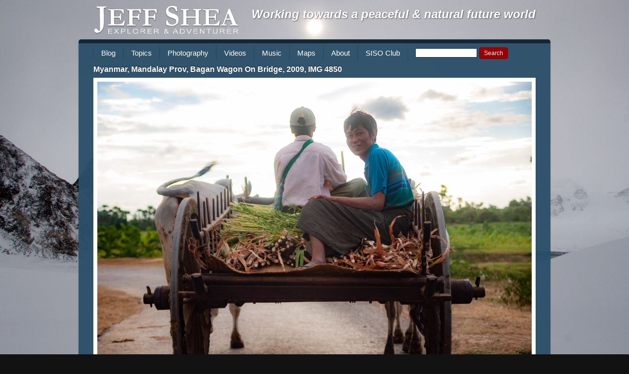

--- FILE ---
content_type: text/html; charset=UTF-8
request_url: https://jeffshea.org/photos/myanmar-mandalay-prov-bagan-wagon-on-bridge-2009-img-4850/
body_size: 119151
content:
<!DOCTYPE html>
<!--[if lt IE 7]><html lang="en-US" class="no-js lt-ie9 lt-ie8 lt-ie7"><![endif]-->
<!--[if IE 7]><html lang="en-US" class="no-js lt-ie9 lt-ie8"><![endif]-->
<!--[if IE 8]><html lang="en-US" class="no-js lt-ie9"><![endif]-->
<!--[if gt IE 8]><!--><html lang="en-US" class="no-js"><!--<![endif]-->
<head>
	<meta charset="UTF-8">
	<title>  Myanmar, Mandalay Prov, Bagan Wagon On Bridge, 2009, IMG 4850 : Jeff Shea</title>

	<!-- Meta -->
	<!-- <meta name="viewport" content="width=device-width,initial-scale=1.0,maximum-scale=1.0,user-scalable=0;"> -->
	<meta name="description" content="Explorer &amp; Adventurer">

	<link rel="shortcut icon" href="https://jeffshea.org/wp-content/themes/html5blank/favicon.ico">

	<!-- CSS + jQuery + JavaScript -->
	<meta name='robots' content='max-image-preview:large' />
<link rel='dns-prefetch' href='//ajax.googleapis.com' />
<link rel="alternate" title="oEmbed (JSON)" type="application/json+oembed" href="https://jeffshea.org/wp-json/oembed/1.0/embed?url=https%3A%2F%2Fjeffshea.org%2Fphotos%2Fmyanmar-mandalay-prov-bagan-wagon-on-bridge-2009-img-4850%2F" />
<link rel="alternate" title="oEmbed (XML)" type="text/xml+oembed" href="https://jeffshea.org/wp-json/oembed/1.0/embed?url=https%3A%2F%2Fjeffshea.org%2Fphotos%2Fmyanmar-mandalay-prov-bagan-wagon-on-bridge-2009-img-4850%2F&#038;format=xml" />
<style id='wp-img-auto-sizes-contain-inline-css' type='text/css'>
img:is([sizes=auto i],[sizes^="auto," i]){contain-intrinsic-size:3000px 1500px}
/*# sourceURL=wp-img-auto-sizes-contain-inline-css */
</style>
<style id='wp-emoji-styles-inline-css' type='text/css'>

	img.wp-smiley, img.emoji {
		display: inline !important;
		border: none !important;
		box-shadow: none !important;
		height: 1em !important;
		width: 1em !important;
		margin: 0 0.07em !important;
		vertical-align: -0.1em !important;
		background: none !important;
		padding: 0 !important;
	}
/*# sourceURL=wp-emoji-styles-inline-css */
</style>
<style id='wp-block-library-inline-css' type='text/css'>
:root{--wp-block-synced-color:#7a00df;--wp-block-synced-color--rgb:122,0,223;--wp-bound-block-color:var(--wp-block-synced-color);--wp-editor-canvas-background:#ddd;--wp-admin-theme-color:#007cba;--wp-admin-theme-color--rgb:0,124,186;--wp-admin-theme-color-darker-10:#006ba1;--wp-admin-theme-color-darker-10--rgb:0,107,160.5;--wp-admin-theme-color-darker-20:#005a87;--wp-admin-theme-color-darker-20--rgb:0,90,135;--wp-admin-border-width-focus:2px}@media (min-resolution:192dpi){:root{--wp-admin-border-width-focus:1.5px}}.wp-element-button{cursor:pointer}:root .has-very-light-gray-background-color{background-color:#eee}:root .has-very-dark-gray-background-color{background-color:#313131}:root .has-very-light-gray-color{color:#eee}:root .has-very-dark-gray-color{color:#313131}:root .has-vivid-green-cyan-to-vivid-cyan-blue-gradient-background{background:linear-gradient(135deg,#00d084,#0693e3)}:root .has-purple-crush-gradient-background{background:linear-gradient(135deg,#34e2e4,#4721fb 50%,#ab1dfe)}:root .has-hazy-dawn-gradient-background{background:linear-gradient(135deg,#faaca8,#dad0ec)}:root .has-subdued-olive-gradient-background{background:linear-gradient(135deg,#fafae1,#67a671)}:root .has-atomic-cream-gradient-background{background:linear-gradient(135deg,#fdd79a,#004a59)}:root .has-nightshade-gradient-background{background:linear-gradient(135deg,#330968,#31cdcf)}:root .has-midnight-gradient-background{background:linear-gradient(135deg,#020381,#2874fc)}:root{--wp--preset--font-size--normal:16px;--wp--preset--font-size--huge:42px}.has-regular-font-size{font-size:1em}.has-larger-font-size{font-size:2.625em}.has-normal-font-size{font-size:var(--wp--preset--font-size--normal)}.has-huge-font-size{font-size:var(--wp--preset--font-size--huge)}.has-text-align-center{text-align:center}.has-text-align-left{text-align:left}.has-text-align-right{text-align:right}.has-fit-text{white-space:nowrap!important}#end-resizable-editor-section{display:none}.aligncenter{clear:both}.items-justified-left{justify-content:flex-start}.items-justified-center{justify-content:center}.items-justified-right{justify-content:flex-end}.items-justified-space-between{justify-content:space-between}.screen-reader-text{border:0;clip-path:inset(50%);height:1px;margin:-1px;overflow:hidden;padding:0;position:absolute;width:1px;word-wrap:normal!important}.screen-reader-text:focus{background-color:#ddd;clip-path:none;color:#444;display:block;font-size:1em;height:auto;left:5px;line-height:normal;padding:15px 23px 14px;text-decoration:none;top:5px;width:auto;z-index:100000}html :where(.has-border-color){border-style:solid}html :where([style*=border-top-color]){border-top-style:solid}html :where([style*=border-right-color]){border-right-style:solid}html :where([style*=border-bottom-color]){border-bottom-style:solid}html :where([style*=border-left-color]){border-left-style:solid}html :where([style*=border-width]){border-style:solid}html :where([style*=border-top-width]){border-top-style:solid}html :where([style*=border-right-width]){border-right-style:solid}html :where([style*=border-bottom-width]){border-bottom-style:solid}html :where([style*=border-left-width]){border-left-style:solid}html :where(img[class*=wp-image-]){height:auto;max-width:100%}:where(figure){margin:0 0 1em}html :where(.is-position-sticky){--wp-admin--admin-bar--position-offset:var(--wp-admin--admin-bar--height,0px)}@media screen and (max-width:600px){html :where(.is-position-sticky){--wp-admin--admin-bar--position-offset:0px}}

/*# sourceURL=wp-block-library-inline-css */
</style><style id='global-styles-inline-css' type='text/css'>
:root{--wp--preset--aspect-ratio--square: 1;--wp--preset--aspect-ratio--4-3: 4/3;--wp--preset--aspect-ratio--3-4: 3/4;--wp--preset--aspect-ratio--3-2: 3/2;--wp--preset--aspect-ratio--2-3: 2/3;--wp--preset--aspect-ratio--16-9: 16/9;--wp--preset--aspect-ratio--9-16: 9/16;--wp--preset--color--black: #000000;--wp--preset--color--cyan-bluish-gray: #abb8c3;--wp--preset--color--white: #ffffff;--wp--preset--color--pale-pink: #f78da7;--wp--preset--color--vivid-red: #cf2e2e;--wp--preset--color--luminous-vivid-orange: #ff6900;--wp--preset--color--luminous-vivid-amber: #fcb900;--wp--preset--color--light-green-cyan: #7bdcb5;--wp--preset--color--vivid-green-cyan: #00d084;--wp--preset--color--pale-cyan-blue: #8ed1fc;--wp--preset--color--vivid-cyan-blue: #0693e3;--wp--preset--color--vivid-purple: #9b51e0;--wp--preset--gradient--vivid-cyan-blue-to-vivid-purple: linear-gradient(135deg,rgb(6,147,227) 0%,rgb(155,81,224) 100%);--wp--preset--gradient--light-green-cyan-to-vivid-green-cyan: linear-gradient(135deg,rgb(122,220,180) 0%,rgb(0,208,130) 100%);--wp--preset--gradient--luminous-vivid-amber-to-luminous-vivid-orange: linear-gradient(135deg,rgb(252,185,0) 0%,rgb(255,105,0) 100%);--wp--preset--gradient--luminous-vivid-orange-to-vivid-red: linear-gradient(135deg,rgb(255,105,0) 0%,rgb(207,46,46) 100%);--wp--preset--gradient--very-light-gray-to-cyan-bluish-gray: linear-gradient(135deg,rgb(238,238,238) 0%,rgb(169,184,195) 100%);--wp--preset--gradient--cool-to-warm-spectrum: linear-gradient(135deg,rgb(74,234,220) 0%,rgb(151,120,209) 20%,rgb(207,42,186) 40%,rgb(238,44,130) 60%,rgb(251,105,98) 80%,rgb(254,248,76) 100%);--wp--preset--gradient--blush-light-purple: linear-gradient(135deg,rgb(255,206,236) 0%,rgb(152,150,240) 100%);--wp--preset--gradient--blush-bordeaux: linear-gradient(135deg,rgb(254,205,165) 0%,rgb(254,45,45) 50%,rgb(107,0,62) 100%);--wp--preset--gradient--luminous-dusk: linear-gradient(135deg,rgb(255,203,112) 0%,rgb(199,81,192) 50%,rgb(65,88,208) 100%);--wp--preset--gradient--pale-ocean: linear-gradient(135deg,rgb(255,245,203) 0%,rgb(182,227,212) 50%,rgb(51,167,181) 100%);--wp--preset--gradient--electric-grass: linear-gradient(135deg,rgb(202,248,128) 0%,rgb(113,206,126) 100%);--wp--preset--gradient--midnight: linear-gradient(135deg,rgb(2,3,129) 0%,rgb(40,116,252) 100%);--wp--preset--font-size--small: 13px;--wp--preset--font-size--medium: 20px;--wp--preset--font-size--large: 36px;--wp--preset--font-size--x-large: 42px;--wp--preset--spacing--20: 0.44rem;--wp--preset--spacing--30: 0.67rem;--wp--preset--spacing--40: 1rem;--wp--preset--spacing--50: 1.5rem;--wp--preset--spacing--60: 2.25rem;--wp--preset--spacing--70: 3.38rem;--wp--preset--spacing--80: 5.06rem;--wp--preset--shadow--natural: 6px 6px 9px rgba(0, 0, 0, 0.2);--wp--preset--shadow--deep: 12px 12px 50px rgba(0, 0, 0, 0.4);--wp--preset--shadow--sharp: 6px 6px 0px rgba(0, 0, 0, 0.2);--wp--preset--shadow--outlined: 6px 6px 0px -3px rgb(255, 255, 255), 6px 6px rgb(0, 0, 0);--wp--preset--shadow--crisp: 6px 6px 0px rgb(0, 0, 0);}:where(.is-layout-flex){gap: 0.5em;}:where(.is-layout-grid){gap: 0.5em;}body .is-layout-flex{display: flex;}.is-layout-flex{flex-wrap: wrap;align-items: center;}.is-layout-flex > :is(*, div){margin: 0;}body .is-layout-grid{display: grid;}.is-layout-grid > :is(*, div){margin: 0;}:where(.wp-block-columns.is-layout-flex){gap: 2em;}:where(.wp-block-columns.is-layout-grid){gap: 2em;}:where(.wp-block-post-template.is-layout-flex){gap: 1.25em;}:where(.wp-block-post-template.is-layout-grid){gap: 1.25em;}.has-black-color{color: var(--wp--preset--color--black) !important;}.has-cyan-bluish-gray-color{color: var(--wp--preset--color--cyan-bluish-gray) !important;}.has-white-color{color: var(--wp--preset--color--white) !important;}.has-pale-pink-color{color: var(--wp--preset--color--pale-pink) !important;}.has-vivid-red-color{color: var(--wp--preset--color--vivid-red) !important;}.has-luminous-vivid-orange-color{color: var(--wp--preset--color--luminous-vivid-orange) !important;}.has-luminous-vivid-amber-color{color: var(--wp--preset--color--luminous-vivid-amber) !important;}.has-light-green-cyan-color{color: var(--wp--preset--color--light-green-cyan) !important;}.has-vivid-green-cyan-color{color: var(--wp--preset--color--vivid-green-cyan) !important;}.has-pale-cyan-blue-color{color: var(--wp--preset--color--pale-cyan-blue) !important;}.has-vivid-cyan-blue-color{color: var(--wp--preset--color--vivid-cyan-blue) !important;}.has-vivid-purple-color{color: var(--wp--preset--color--vivid-purple) !important;}.has-black-background-color{background-color: var(--wp--preset--color--black) !important;}.has-cyan-bluish-gray-background-color{background-color: var(--wp--preset--color--cyan-bluish-gray) !important;}.has-white-background-color{background-color: var(--wp--preset--color--white) !important;}.has-pale-pink-background-color{background-color: var(--wp--preset--color--pale-pink) !important;}.has-vivid-red-background-color{background-color: var(--wp--preset--color--vivid-red) !important;}.has-luminous-vivid-orange-background-color{background-color: var(--wp--preset--color--luminous-vivid-orange) !important;}.has-luminous-vivid-amber-background-color{background-color: var(--wp--preset--color--luminous-vivid-amber) !important;}.has-light-green-cyan-background-color{background-color: var(--wp--preset--color--light-green-cyan) !important;}.has-vivid-green-cyan-background-color{background-color: var(--wp--preset--color--vivid-green-cyan) !important;}.has-pale-cyan-blue-background-color{background-color: var(--wp--preset--color--pale-cyan-blue) !important;}.has-vivid-cyan-blue-background-color{background-color: var(--wp--preset--color--vivid-cyan-blue) !important;}.has-vivid-purple-background-color{background-color: var(--wp--preset--color--vivid-purple) !important;}.has-black-border-color{border-color: var(--wp--preset--color--black) !important;}.has-cyan-bluish-gray-border-color{border-color: var(--wp--preset--color--cyan-bluish-gray) !important;}.has-white-border-color{border-color: var(--wp--preset--color--white) !important;}.has-pale-pink-border-color{border-color: var(--wp--preset--color--pale-pink) !important;}.has-vivid-red-border-color{border-color: var(--wp--preset--color--vivid-red) !important;}.has-luminous-vivid-orange-border-color{border-color: var(--wp--preset--color--luminous-vivid-orange) !important;}.has-luminous-vivid-amber-border-color{border-color: var(--wp--preset--color--luminous-vivid-amber) !important;}.has-light-green-cyan-border-color{border-color: var(--wp--preset--color--light-green-cyan) !important;}.has-vivid-green-cyan-border-color{border-color: var(--wp--preset--color--vivid-green-cyan) !important;}.has-pale-cyan-blue-border-color{border-color: var(--wp--preset--color--pale-cyan-blue) !important;}.has-vivid-cyan-blue-border-color{border-color: var(--wp--preset--color--vivid-cyan-blue) !important;}.has-vivid-purple-border-color{border-color: var(--wp--preset--color--vivid-purple) !important;}.has-vivid-cyan-blue-to-vivid-purple-gradient-background{background: var(--wp--preset--gradient--vivid-cyan-blue-to-vivid-purple) !important;}.has-light-green-cyan-to-vivid-green-cyan-gradient-background{background: var(--wp--preset--gradient--light-green-cyan-to-vivid-green-cyan) !important;}.has-luminous-vivid-amber-to-luminous-vivid-orange-gradient-background{background: var(--wp--preset--gradient--luminous-vivid-amber-to-luminous-vivid-orange) !important;}.has-luminous-vivid-orange-to-vivid-red-gradient-background{background: var(--wp--preset--gradient--luminous-vivid-orange-to-vivid-red) !important;}.has-very-light-gray-to-cyan-bluish-gray-gradient-background{background: var(--wp--preset--gradient--very-light-gray-to-cyan-bluish-gray) !important;}.has-cool-to-warm-spectrum-gradient-background{background: var(--wp--preset--gradient--cool-to-warm-spectrum) !important;}.has-blush-light-purple-gradient-background{background: var(--wp--preset--gradient--blush-light-purple) !important;}.has-blush-bordeaux-gradient-background{background: var(--wp--preset--gradient--blush-bordeaux) !important;}.has-luminous-dusk-gradient-background{background: var(--wp--preset--gradient--luminous-dusk) !important;}.has-pale-ocean-gradient-background{background: var(--wp--preset--gradient--pale-ocean) !important;}.has-electric-grass-gradient-background{background: var(--wp--preset--gradient--electric-grass) !important;}.has-midnight-gradient-background{background: var(--wp--preset--gradient--midnight) !important;}.has-small-font-size{font-size: var(--wp--preset--font-size--small) !important;}.has-medium-font-size{font-size: var(--wp--preset--font-size--medium) !important;}.has-large-font-size{font-size: var(--wp--preset--font-size--large) !important;}.has-x-large-font-size{font-size: var(--wp--preset--font-size--x-large) !important;}
/*# sourceURL=global-styles-inline-css */
</style>

<style id='classic-theme-styles-inline-css' type='text/css'>
/*! This file is auto-generated */
.wp-block-button__link{color:#fff;background-color:#32373c;border-radius:9999px;box-shadow:none;text-decoration:none;padding:calc(.667em + 2px) calc(1.333em + 2px);font-size:1.125em}.wp-block-file__button{background:#32373c;color:#fff;text-decoration:none}
/*# sourceURL=/wp-includes/css/classic-themes.min.css */
</style>
<link rel='stylesheet' id='contact-form-7-css' href='https://jeffshea.org/wp-content/plugins/contact-form-7/includes/css/styles.css?ver=5.9.7' media='all' />
<link rel='stylesheet' id='SearchAutocomplete-theme-css' href='https://jeffshea.org/wp-content/plugins/search-autocomplete/css/ui-lightness/jquery-ui-1.9.2.custom.min.css?ver=1.9.2' media='all' />
<link rel='stylesheet' id='html5blank-css' href='https://jeffshea.org/wp-content/themes/html5blank/style.css?ver=1.0' media='all' />
<script type="text/javascript" src="https://ajax.googleapis.com/ajax/libs/jquery/1.12.4/jquery.min.js?ver=1.12.4" id="jquery-js"></script>
<script type="text/javascript" src="https://jeffshea.org/wp-content/themes/html5blank/js/modernizr.js?ver=2.6.2" id="modernizr-js"></script>
<script type="text/javascript" src="https://jeffshea.org/wp-content/themes/html5blank/js/scripts.js?ver=1.0.0" id="html5blankscripts-js"></script>
<link rel="https://api.w.org/" href="https://jeffshea.org/wp-json/" />	<link rel="stylesheet" href="https://jeffshea.org/wp-content/themes/jeffshea2012/style.css">

</head>
<body class="wp-singular photos-template-default single single-photos postid-15373 wp-theme-html5blank wp-child-theme-jeffshea2012 newtoshow myanmar-mandalay-prov-bagan-wagon-on-bridge-2009-img-4850">

	<!-- Header -->
	<header>

		<!-- Wrapper -->
		<div class="wrapper">

			<!-- Logo -->
			<div id="logo">
				<a href="https://jeffshea.org">
					<img src="https://jeffshea.org/wp-content/themes/jeffshea2012/img/logo.png" alt="Logo">
				</a>
                 <h1 style="float:right;text-shadow: 1px 1px 2px rgba(0,0,0,0.5);font-style:italic;">Working towards a peaceful & natural future world</h1>
			</div>
			<!-- /Logo -->

		</div>
		<!-- /Wrapper -->

	</header>
	<!-- /Header -->

	<!-- Wrapper -->
	<div class="wrapper">
	<ul id="menu-mainnav" class="menu"><li id="menu-item-22811" class="menu-item menu-item-type-custom menu-item-object-custom menu-item-22811"><a href="http://jeffshea.org/category/blog/">Blog</a></li>
<li id="menu-item-11343" class="menu-item menu-item-type-custom menu-item-object-custom menu-item-has-children menu-item-11343"><a href="#">Topics</a>
<ul class="sub-menu">
	<li id="menu-item-11333" class="menu-item menu-item-type-taxonomy menu-item-object-category menu-item-has-children menu-item-11333"><a href="https://jeffshea.org/category/blog/adventure/">Adventure</a>
	<ul class="sub-menu">
		<li id="menu-item-22684" class="menu-item menu-item-type-custom menu-item-object-custom menu-item-22684"><a target="_blank" href="http://7summits.com/info/7stats/statistics_k.php?s_fm=0&#038;s_fl=0&#038;s_qfn=&#038;s_qf10_id=Yes&#038;s_qf10_id=Yes&#038;s_sfn0=0&#038;s_sfn1=-0&#038;s_sfn2=1">Seven Summits</a></li>
	</ul>
</li>
	<li id="menu-item-11335" class="menu-item menu-item-type-taxonomy menu-item-object-category menu-item-11335"><a href="https://jeffshea.org/category/blog/music-art/">Music &amp; Art</a></li>
	<li id="menu-item-11336" class="menu-item menu-item-type-taxonomy menu-item-object-category menu-item-11336"><a href="https://jeffshea.org/category/blog/philosophy/">Philosophy</a></li>
	<li id="menu-item-11337" class="menu-item menu-item-type-taxonomy menu-item-object-category menu-item-11337"><a href="https://jeffshea.org/category/blog/world-economics/">World Economics</a></li>
</ul>
</li>
<li id="menu-item-21915" class="menu-item menu-item-type-post_type menu-item-object-page menu-item-has-children menu-item-21915"><a href="https://jeffshea.org/travel_photos/">Photography</a>
<ul class="sub-menu">
	<li id="menu-item-21957" class="menu-item menu-item-type-post_type menu-item-object-page menu-item-21957"><a href="https://jeffshea.org/travel_photos/by-iso-province/">By ISO Province</a></li>
	<li id="menu-item-21956" class="menu-item menu-item-type-post_type menu-item-object-page menu-item-21956"><a href="https://jeffshea.org/travel_photos/by-tcc-country/">By TCC Country</a></li>
	<li id="menu-item-21955" class="menu-item menu-item-type-post_type menu-item-object-page menu-item-21955"><a href="https://jeffshea.org/travel_photos/by-nation/">By Nation</a></li>
	<li id="menu-item-21954" class="menu-item menu-item-type-post_type menu-item-object-page menu-item-21954"><a href="https://jeffshea.org/travel_photos/by-place/">By Place</a></li>
	<li id="menu-item-22484" class="menu-item menu-item-type-post_type menu-item-object-page menu-item-22484"><a href="https://jeffshea.org/travel_photos/by-category/">By Category</a></li>
	<li id="menu-item-22510" class="menu-item menu-item-type-post_type menu-item-object-page menu-item-22510"><a href="https://jeffshea.org/travel_photos/all-photos/">All Photos</a></li>
</ul>
</li>
<li id="menu-item-22366" class="menu-item menu-item-type-taxonomy menu-item-object-category menu-item-22366"><a href="https://jeffshea.org/category/videos/">Videos</a></li>
<li id="menu-item-22365" class="menu-item menu-item-type-taxonomy menu-item-object-category menu-item-has-children menu-item-22365"><a href="https://jeffshea.org/category/music/">Music</a>
<ul class="sub-menu">
	<li id="menu-item-22686" class="menu-item menu-item-type-custom menu-item-object-custom menu-item-22686"><a href="https://soundcloud.com/hopelessromanticsmusic">Hopeless Romantics</a></li>
</ul>
</li>
<li id="menu-item-21923" class="menu-item menu-item-type-custom menu-item-object-custom menu-item-21923"><a href="http://www.jeffshea.info/maps.php">Maps</a></li>
<li id="menu-item-22490" class="menu-item menu-item-type-post_type menu-item-object-page menu-item-22490"><a href="https://jeffshea.org/about/">About</a></li>
<li id="menu-item-22683" class="menu-item menu-item-type-custom menu-item-object-custom menu-item-22683"><a href="http://siso.jeffshea.info">SISO Club</a></li>
<li><!-- Searchform -->
<form method="get" class="search" action="https://jeffshea.org" >
	<input id="s" type="text" name="s" onfocus="if(this.value==''){this.value=''};" 
	onblur="if(this.value==''){this.value=''};" value="">
	<input class="searchsubmit" type="submit" value="Search">
</form>
<!-- /Searchform --></li></ul>
<!-- <script src="http://cdnjs.cloudflare.com/ajax/libs/jquery.waitforimages/1.5.0/jquery.waitforimages.min.js"></script>
 -->
<!-- <script src="https://unpkg.com/imagesloaded@4/imagesloaded.pkgd.min.js"></script> -->
<script src="https://jeffshea.org/wp-content/themes/jeffshea2012/js/imagesloaded.pkgd.min.js"></script>

	<!-- Section -->
	<section>

	
		<!-- Article -->
		<article id="post-15373" class="post-15373 photos type-photos status-publish hentry category-newtoshow newtoshow">

			<!-- Post Thumbnail -->
						<!-- /Post Thumbnail -->

			<!-- Post Title -->
			<h5>
				<a href="https://jeffshea.org/photos/myanmar-mandalay-prov-bagan-wagon-on-bridge-2009-img-4850/" title="Myanmar, Mandalay Prov, Bagan Wagon On Bridge, 2009, IMG 4850">Myanmar, Mandalay Prov, Bagan Wagon On Bridge, 2009, IMG 4850</a>
			</h5>
			<!-- /Post Title -->

			<!-- Post Details -->
			<span class="comments"></span>
			<!-- /Post Details -->

			
<!-- 			<div class="aligncenter"><img width="700" src="https://jeffshea.org/wp-content/uploads/2013/10/Myanmar,_Mandalay_Prov,_Bagan_Wagon_On_Bridge,_2009,_IMG_4850.jpg" title="Myanmar, Mandalay Prov, Bagan Wagon On Bridge, 2009, IMG 4850" alt="Myanmar, Mandalay Prov, Bagan Wagon On Bridge, 2009, IMG 4850"></div>
 -->			
			<div id="main_image_container" class="aligncenter"><img src="https://jeffshea.org/wp-content/uploads/2013/10/Myanmar,_Mandalay_Prov,_Bagan_Wagon_On_Bridge,_2009,_IMG_4850.jpg" title="Myanmar, Mandalay Prov, Bagan Wagon On Bridge, 2009, IMG 4850" alt="Myanmar, Mandalay Prov, Bagan Wagon On Bridge, 2009, IMG 4850" id="main_image"></div>

			<p>Myanmar, Mandalay Prov, Bagan Wagon On Bridge</p>
			<ul class="information post-15373">
				<li>Nation: <a href="https://jeffshea.org/getphotos.php?t=nation&amp;a=Myanmar">Myanmar</a></li>

				<li>ISO Province: <a href="https://jeffshea.org/getphotos.php?t=iso_province&amp;a=Myanmar, Mandalay">Myanmar, Mandalay</a></li>

				<li>TCC Country: <a href="https://jeffshea.org/getphotos.php?t=tcc_country&amp;a=Myanmar">Myanmar</a></li>

				<li>Place: <a href="https://jeffshea.org/getphotos.php?t=place&amp;a="></a></li>

				<li>Year: <a href="https://jeffshea.org/getphotos.php?t=year&amp;a=2009">2009</a></li>

				<li>File name: Myanmar,_Mandalay_Prov,_Bagan_Wagon_On_Bridge,_2009,_IMG_4850.jpg</li>

				<li>Categories: <a href="https://jeffshea.org/category/newtoshow/" rel="tag">New to Show</a></li>

				
				<li>Photo upload size: 4800&times;3368</li>
				<li id="displaySize">Photo display size: </li>

				</ul>


			<p><a href="https://jeffshea.org/travel_photos/">Return to Travel Photos</a>

			<br class="clear">

			
			<p></p>

			<p></p>

			
						<div class="grid"><h2>More photos from Myanmar, Mandalay</h2><div class="griditem"><div class="thumb"><a href="https://jeffshea.org/photos/myanmar-mandalay-prov-bagan-temple-buddha-detail-2009-img-4954/" class="id_15313"><img width="150" height="136" src="https://jeffshea.org/wp-content/uploads/2013/10/Myanmar,_Mandalay_Prov,_Bagan_Temple_Buddha_Detail,_2009,_IMG_4954-150x136.jpg" class="attachment-thumbnail size-thumbnail" alt="" decoding="async" srcset="https://jeffshea.org/wp-content/uploads/2013/10/Myanmar,_Mandalay_Prov,_Bagan_Temple_Buddha_Detail,_2009,_IMG_4954-150x136.jpg 150w, https://jeffshea.org/wp-content/uploads/2013/10/Myanmar,_Mandalay_Prov,_Bagan_Temple_Buddha_Detail,_2009,_IMG_4954-250x226.jpg 250w, https://jeffshea.org/wp-content/uploads/2013/10/Myanmar,_Mandalay_Prov,_Bagan_Temple_Buddha_Detail,_2009,_IMG_4954-700x633.jpg 700w, https://jeffshea.org/wp-content/uploads/2013/10/Myanmar,_Mandalay_Prov,_Bagan_Temple_Buddha_Detail,_2009,_IMG_4954-768x695.jpg 768w, https://jeffshea.org/wp-content/uploads/2013/10/Myanmar,_Mandalay_Prov,_Bagan_Temple_Buddha_Detail,_2009,_IMG_4954-1536x1389.jpg 1536w, https://jeffshea.org/wp-content/uploads/2013/10/Myanmar,_Mandalay_Prov,_Bagan_Temple_Buddha_Detail,_2009,_IMG_4954-2048x1852.jpg 2048w, https://jeffshea.org/wp-content/uploads/2013/10/Myanmar,_Mandalay_Prov,_Bagan_Temple_Buddha_Detail,_2009,_IMG_4954-120x109.jpg 120w, https://jeffshea.org/wp-content/uploads/2013/10/Myanmar,_Mandalay_Prov,_Bagan_Temple_Buddha_Detail,_2009,_IMG_4954-150x136@2x.jpg 300w, https://jeffshea.org/wp-content/uploads/2013/10/Myanmar,_Mandalay_Prov,_Bagan_Temple_Buddha_Detail,_2009,_IMG_4954-250x226@2x.jpg 500w, https://jeffshea.org/wp-content/uploads/2013/10/Myanmar,_Mandalay_Prov,_Bagan_Temple_Buddha_Detail,_2009,_IMG_4954-700x633@2x.jpg 1400w, https://jeffshea.org/wp-content/uploads/2013/10/Myanmar,_Mandalay_Prov,_Bagan_Temple_Buddha_Detail,_2009,_IMG_4954-2048x1852@2x.jpg 4096w" sizes="(max-width: 150px) 100vw, 150px" /></a></div> <!-- .thumb --><ul class="thumb_caption"><li class="caption">Myanmar, Mandalay Prov, Bagan Temple Buddha Detail&hellip;</li><li class="navlink"><a href="https://jeffshea.org/getphotos.php?t=iso_province&a=Myanmar, Mandalay"> Mandalay</a>, <a href="https://jeffshea.org/getphotos.php?t=tcc_country&a=Myanmar">Myanmar</a></li></ul><!-- .thumb_caption --></div><!-- .griditem --><div class="griditem"><div class="thumb"><a href="https://jeffshea.org/photos/myanmar-mandalay-prov-bagan-temple-buddha-2009-img-4877/" class="id_15315"><img width="150" height="145" src="https://jeffshea.org/wp-content/uploads/2013/10/Myanmar,_Mandalay_Prov,_Bagan_Temple_Buddha,_2009,_IMG_4877-150x145.jpg" class="attachment-thumbnail size-thumbnail" alt="" decoding="async" srcset="https://jeffshea.org/wp-content/uploads/2013/10/Myanmar,_Mandalay_Prov,_Bagan_Temple_Buddha,_2009,_IMG_4877-150x145.jpg 150w, https://jeffshea.org/wp-content/uploads/2013/10/Myanmar,_Mandalay_Prov,_Bagan_Temple_Buddha,_2009,_IMG_4877-250x242.jpg 250w, https://jeffshea.org/wp-content/uploads/2013/10/Myanmar,_Mandalay_Prov,_Bagan_Temple_Buddha,_2009,_IMG_4877-700x678.jpg 700w, https://jeffshea.org/wp-content/uploads/2013/10/Myanmar,_Mandalay_Prov,_Bagan_Temple_Buddha,_2009,_IMG_4877-768x743.jpg 768w, https://jeffshea.org/wp-content/uploads/2013/10/Myanmar,_Mandalay_Prov,_Bagan_Temple_Buddha,_2009,_IMG_4877-1536x1487.jpg 1536w, https://jeffshea.org/wp-content/uploads/2013/10/Myanmar,_Mandalay_Prov,_Bagan_Temple_Buddha,_2009,_IMG_4877-2048x1982.jpg 2048w, https://jeffshea.org/wp-content/uploads/2013/10/Myanmar,_Mandalay_Prov,_Bagan_Temple_Buddha,_2009,_IMG_4877-120x116.jpg 120w, https://jeffshea.org/wp-content/uploads/2013/10/Myanmar,_Mandalay_Prov,_Bagan_Temple_Buddha,_2009,_IMG_4877-150x145@2x.jpg 300w, https://jeffshea.org/wp-content/uploads/2013/10/Myanmar,_Mandalay_Prov,_Bagan_Temple_Buddha,_2009,_IMG_4877-250x242@2x.jpg 500w, https://jeffshea.org/wp-content/uploads/2013/10/Myanmar,_Mandalay_Prov,_Bagan_Temple_Buddha,_2009,_IMG_4877-700x678@2x.jpg 1400w, https://jeffshea.org/wp-content/uploads/2013/10/Myanmar,_Mandalay_Prov,_Bagan_Temple_Buddha,_2009,_IMG_4877-2048x1982@2x.jpg 4096w" sizes="(max-width: 150px) 100vw, 150px" /></a></div> <!-- .thumb --><ul class="thumb_caption"><li class="caption">Myanmar, Mandalay Prov, Bagan Temple Buddha&hellip;</li><li class="navlink"><a href="https://jeffshea.org/getphotos.php?t=iso_province&a=Myanmar, Mandalay"> Mandalay</a>, <a href="https://jeffshea.org/getphotos.php?t=tcc_country&a=Myanmar">Myanmar</a></li></ul><!-- .thumb_caption --></div><!-- .griditem --><div class="griditem"><div class="thumb"><a href="https://jeffshea.org/photos/myanmar-mandalay-prov-bagan-temple-buddha-2009-img-4883/" class="id_15317"><img width="106" height="150" src="https://jeffshea.org/wp-content/uploads/2013/10/Myanmar,_Mandalay_Prov,_Bagan_Temple_Buddha,_2009,_IMG_4883-106x150.jpg" class="attachment-thumbnail size-thumbnail" alt="" decoding="async" srcset="https://jeffshea.org/wp-content/uploads/2013/10/Myanmar,_Mandalay_Prov,_Bagan_Temple_Buddha,_2009,_IMG_4883-106x150.jpg 106w, https://jeffshea.org/wp-content/uploads/2013/10/Myanmar,_Mandalay_Prov,_Bagan_Temple_Buddha,_2009,_IMG_4883-250x354.jpg 250w, https://jeffshea.org/wp-content/uploads/2013/10/Myanmar,_Mandalay_Prov,_Bagan_Temple_Buddha,_2009,_IMG_4883-700x991.jpg 700w, https://jeffshea.org/wp-content/uploads/2013/10/Myanmar,_Mandalay_Prov,_Bagan_Temple_Buddha,_2009,_IMG_4883-768x1087.jpg 768w, https://jeffshea.org/wp-content/uploads/2013/10/Myanmar,_Mandalay_Prov,_Bagan_Temple_Buddha,_2009,_IMG_4883-1085x1536.jpg 1085w, https://jeffshea.org/wp-content/uploads/2013/10/Myanmar,_Mandalay_Prov,_Bagan_Temple_Buddha,_2009,_IMG_4883-1447x2048.jpg 1447w, https://jeffshea.org/wp-content/uploads/2013/10/Myanmar,_Mandalay_Prov,_Bagan_Temple_Buddha,_2009,_IMG_4883-120x170.jpg 120w, https://jeffshea.org/wp-content/uploads/2013/10/Myanmar,_Mandalay_Prov,_Bagan_Temple_Buddha,_2009,_IMG_4883-106x150@2x.jpg 212w, https://jeffshea.org/wp-content/uploads/2013/10/Myanmar,_Mandalay_Prov,_Bagan_Temple_Buddha,_2009,_IMG_4883-250x354@2x.jpg 500w, https://jeffshea.org/wp-content/uploads/2013/10/Myanmar,_Mandalay_Prov,_Bagan_Temple_Buddha,_2009,_IMG_4883-700x991@2x.jpg 1400w, https://jeffshea.org/wp-content/uploads/2013/10/Myanmar,_Mandalay_Prov,_Bagan_Temple_Buddha,_2009,_IMG_4883-1447x2048@2x.jpg 2894w" sizes="(max-width: 106px) 100vw, 106px" /></a></div> <!-- .thumb --><ul class="thumb_caption"><li class="caption">Myanmar, Mandalay Prov, Bagan Temple Buddha&hellip;</li><li class="navlink"><a href="https://jeffshea.org/getphotos.php?t=iso_province&a=Myanmar, Mandalay"> Mandalay</a>, <a href="https://jeffshea.org/getphotos.php?t=tcc_country&a=Myanmar">Myanmar</a></li></ul><!-- .thumb_caption --></div><!-- .griditem --><div class="griditem"><div class="thumb"><a href="https://jeffshea.org/photos/myanmar-mandalay-prov-bagan-temple-buddha-2009-img-5029/" class="id_15319"><img width="150" height="128" src="https://jeffshea.org/wp-content/uploads/2013/10/Myanmar,_Mandalay_Prov,_Bagan_Temple_Buddha,_2009,_IMG_5029-150x128.jpg" class="attachment-thumbnail size-thumbnail" alt="" decoding="async" loading="lazy" srcset="https://jeffshea.org/wp-content/uploads/2013/10/Myanmar,_Mandalay_Prov,_Bagan_Temple_Buddha,_2009,_IMG_5029-150x128.jpg 150w, https://jeffshea.org/wp-content/uploads/2013/10/Myanmar,_Mandalay_Prov,_Bagan_Temple_Buddha,_2009,_IMG_5029-250x213.jpg 250w, https://jeffshea.org/wp-content/uploads/2013/10/Myanmar,_Mandalay_Prov,_Bagan_Temple_Buddha,_2009,_IMG_5029-700x596.jpg 700w, https://jeffshea.org/wp-content/uploads/2013/10/Myanmar,_Mandalay_Prov,_Bagan_Temple_Buddha,_2009,_IMG_5029-768x653.jpg 768w, https://jeffshea.org/wp-content/uploads/2013/10/Myanmar,_Mandalay_Prov,_Bagan_Temple_Buddha,_2009,_IMG_5029-1536x1307.jpg 1536w, https://jeffshea.org/wp-content/uploads/2013/10/Myanmar,_Mandalay_Prov,_Bagan_Temple_Buddha,_2009,_IMG_5029-2048x1743.jpg 2048w, https://jeffshea.org/wp-content/uploads/2013/10/Myanmar,_Mandalay_Prov,_Bagan_Temple_Buddha,_2009,_IMG_5029-120x102.jpg 120w, https://jeffshea.org/wp-content/uploads/2013/10/Myanmar,_Mandalay_Prov,_Bagan_Temple_Buddha,_2009,_IMG_5029-150x128@2x.jpg 300w, https://jeffshea.org/wp-content/uploads/2013/10/Myanmar,_Mandalay_Prov,_Bagan_Temple_Buddha,_2009,_IMG_5029-250x213@2x.jpg 500w, https://jeffshea.org/wp-content/uploads/2013/10/Myanmar,_Mandalay_Prov,_Bagan_Temple_Buddha,_2009,_IMG_5029-700x596@2x.jpg 1400w, https://jeffshea.org/wp-content/uploads/2013/10/Myanmar,_Mandalay_Prov,_Bagan_Temple_Buddha,_2009,_IMG_5029-2048x1743@2x.jpg 4096w" sizes="auto, (max-width: 150px) 100vw, 150px" /></a></div> <!-- .thumb --><ul class="thumb_caption"><li class="caption">Myanmar, Mandalay Prov, Bagan Temple Buddha&hellip;</li><li class="navlink"><a href="https://jeffshea.org/getphotos.php?t=iso_province&a=Myanmar, Mandalay"> Mandalay</a>, <a href="https://jeffshea.org/getphotos.php?t=tcc_country&a=Myanmar">Myanmar</a></li></ul><!-- .thumb_caption --></div><!-- .griditem --><div class="griditem"><div class="thumb"><a href="https://jeffshea.org/photos/myanmar-mandalay-prov-bagan-temple-buddha-2009-img-5030/" class="id_15321"><img width="150" height="113" src="https://jeffshea.org/wp-content/uploads/2013/10/Myanmar,_Mandalay_Prov,_Bagan_Temple_Buddha,_2009,_IMG_5030-150x113.jpg" class="attachment-thumbnail size-thumbnail" alt="" decoding="async" loading="lazy" srcset="https://jeffshea.org/wp-content/uploads/2013/10/Myanmar,_Mandalay_Prov,_Bagan_Temple_Buddha,_2009,_IMG_5030-150x113.jpg 150w, https://jeffshea.org/wp-content/uploads/2013/10/Myanmar,_Mandalay_Prov,_Bagan_Temple_Buddha,_2009,_IMG_5030-250x189.jpg 250w, https://jeffshea.org/wp-content/uploads/2013/10/Myanmar,_Mandalay_Prov,_Bagan_Temple_Buddha,_2009,_IMG_5030-700x528.jpg 700w, https://jeffshea.org/wp-content/uploads/2013/10/Myanmar,_Mandalay_Prov,_Bagan_Temple_Buddha,_2009,_IMG_5030-768x579.jpg 768w, https://jeffshea.org/wp-content/uploads/2013/10/Myanmar,_Mandalay_Prov,_Bagan_Temple_Buddha,_2009,_IMG_5030-1536x1159.jpg 1536w, https://jeffshea.org/wp-content/uploads/2013/10/Myanmar,_Mandalay_Prov,_Bagan_Temple_Buddha,_2009,_IMG_5030-2048x1545.jpg 2048w, https://jeffshea.org/wp-content/uploads/2013/10/Myanmar,_Mandalay_Prov,_Bagan_Temple_Buddha,_2009,_IMG_5030-120x91.jpg 120w, https://jeffshea.org/wp-content/uploads/2013/10/Myanmar,_Mandalay_Prov,_Bagan_Temple_Buddha,_2009,_IMG_5030-150x113@2x.jpg 300w, https://jeffshea.org/wp-content/uploads/2013/10/Myanmar,_Mandalay_Prov,_Bagan_Temple_Buddha,_2009,_IMG_5030-250x189@2x.jpg 500w, https://jeffshea.org/wp-content/uploads/2013/10/Myanmar,_Mandalay_Prov,_Bagan_Temple_Buddha,_2009,_IMG_5030-700x528@2x.jpg 1400w, https://jeffshea.org/wp-content/uploads/2013/10/Myanmar,_Mandalay_Prov,_Bagan_Temple_Buddha,_2009,_IMG_5030-2048x1545@2x.jpg 4096w" sizes="auto, (max-width: 150px) 100vw, 150px" /></a></div> <!-- .thumb --><ul class="thumb_caption"><li class="caption">Myanmar, Mandalay Prov, Bagan Temple Buddha&hellip;</li><li class="navlink"><a href="https://jeffshea.org/getphotos.php?t=iso_province&a=Myanmar, Mandalay"> Mandalay</a>, <a href="https://jeffshea.org/getphotos.php?t=tcc_country&a=Myanmar">Myanmar</a></li></ul><!-- .thumb_caption --></div><!-- .griditem --><div class="griditem"><div class="thumb"><a href="https://jeffshea.org/photos/myanmar-mandalay-prov-bagan-temple-buddha-2009-img-5032/" class="id_15323"><img width="150" height="102" src="https://jeffshea.org/wp-content/uploads/2013/10/Myanmar,_Mandalay_Prov,_Bagan_Temple_Buddha,_2009,_IMG_5032-150x102.jpg" class="attachment-thumbnail size-thumbnail" alt="" decoding="async" loading="lazy" srcset="https://jeffshea.org/wp-content/uploads/2013/10/Myanmar,_Mandalay_Prov,_Bagan_Temple_Buddha,_2009,_IMG_5032-150x102.jpg 150w, https://jeffshea.org/wp-content/uploads/2013/10/Myanmar,_Mandalay_Prov,_Bagan_Temple_Buddha,_2009,_IMG_5032-250x169.jpg 250w, https://jeffshea.org/wp-content/uploads/2013/10/Myanmar,_Mandalay_Prov,_Bagan_Temple_Buddha,_2009,_IMG_5032-700x474.jpg 700w, https://jeffshea.org/wp-content/uploads/2013/10/Myanmar,_Mandalay_Prov,_Bagan_Temple_Buddha,_2009,_IMG_5032-768x520.jpg 768w, https://jeffshea.org/wp-content/uploads/2013/10/Myanmar,_Mandalay_Prov,_Bagan_Temple_Buddha,_2009,_IMG_5032-1536x1041.jpg 1536w, https://jeffshea.org/wp-content/uploads/2013/10/Myanmar,_Mandalay_Prov,_Bagan_Temple_Buddha,_2009,_IMG_5032-2048x1388.jpg 2048w, https://jeffshea.org/wp-content/uploads/2013/10/Myanmar,_Mandalay_Prov,_Bagan_Temple_Buddha,_2009,_IMG_5032-120x81.jpg 120w, https://jeffshea.org/wp-content/uploads/2013/10/Myanmar,_Mandalay_Prov,_Bagan_Temple_Buddha,_2009,_IMG_5032-150x102@2x.jpg 300w, https://jeffshea.org/wp-content/uploads/2013/10/Myanmar,_Mandalay_Prov,_Bagan_Temple_Buddha,_2009,_IMG_5032-250x169@2x.jpg 500w, https://jeffshea.org/wp-content/uploads/2013/10/Myanmar,_Mandalay_Prov,_Bagan_Temple_Buddha,_2009,_IMG_5032-700x474@2x.jpg 1400w, https://jeffshea.org/wp-content/uploads/2013/10/Myanmar,_Mandalay_Prov,_Bagan_Temple_Buddha,_2009,_IMG_5032-2048x1388@2x.jpg 4096w" sizes="auto, (max-width: 150px) 100vw, 150px" /></a></div> <!-- .thumb --><ul class="thumb_caption"><li class="caption">Myanmar, Mandalay Prov, Bagan Temple Buddha&hellip;</li><li class="navlink"><a href="https://jeffshea.org/getphotos.php?t=iso_province&a=Myanmar, Mandalay"> Mandalay</a>, <a href="https://jeffshea.org/getphotos.php?t=tcc_country&a=Myanmar">Myanmar</a></li></ul><!-- .thumb_caption --></div><!-- .griditem --><div class="griditem"><div class="thumb"><a href="https://jeffshea.org/photos/myanmar-mandalay-prov-bagan-temple-detail-2009-img-4949/" class="id_15325"><img width="150" height="110" src="https://jeffshea.org/wp-content/uploads/2013/10/Myanmar,_Mandalay_Prov,_Bagan_Temple_Detail,_2009,_IMG_4949-150x110.jpg" class="attachment-thumbnail size-thumbnail" alt="" decoding="async" loading="lazy" srcset="https://jeffshea.org/wp-content/uploads/2013/10/Myanmar,_Mandalay_Prov,_Bagan_Temple_Detail,_2009,_IMG_4949-150x110.jpg 150w, https://jeffshea.org/wp-content/uploads/2013/10/Myanmar,_Mandalay_Prov,_Bagan_Temple_Detail,_2009,_IMG_4949-250x183.jpg 250w, https://jeffshea.org/wp-content/uploads/2013/10/Myanmar,_Mandalay_Prov,_Bagan_Temple_Detail,_2009,_IMG_4949-700x513.jpg 700w, https://jeffshea.org/wp-content/uploads/2013/10/Myanmar,_Mandalay_Prov,_Bagan_Temple_Detail,_2009,_IMG_4949-768x563.jpg 768w, https://jeffshea.org/wp-content/uploads/2013/10/Myanmar,_Mandalay_Prov,_Bagan_Temple_Detail,_2009,_IMG_4949-1536x1126.jpg 1536w, https://jeffshea.org/wp-content/uploads/2013/10/Myanmar,_Mandalay_Prov,_Bagan_Temple_Detail,_2009,_IMG_4949-2048x1501.jpg 2048w, https://jeffshea.org/wp-content/uploads/2013/10/Myanmar,_Mandalay_Prov,_Bagan_Temple_Detail,_2009,_IMG_4949-120x88.jpg 120w, https://jeffshea.org/wp-content/uploads/2013/10/Myanmar,_Mandalay_Prov,_Bagan_Temple_Detail,_2009,_IMG_4949-150x110@2x.jpg 300w, https://jeffshea.org/wp-content/uploads/2013/10/Myanmar,_Mandalay_Prov,_Bagan_Temple_Detail,_2009,_IMG_4949-250x183@2x.jpg 500w, https://jeffshea.org/wp-content/uploads/2013/10/Myanmar,_Mandalay_Prov,_Bagan_Temple_Detail,_2009,_IMG_4949-700x513@2x.jpg 1400w, https://jeffshea.org/wp-content/uploads/2013/10/Myanmar,_Mandalay_Prov,_Bagan_Temple_Detail,_2009,_IMG_4949-2048x1501@2x.jpg 4096w" sizes="auto, (max-width: 150px) 100vw, 150px" /></a></div> <!-- .thumb --><ul class="thumb_caption"><li class="caption">Myanmar, Mandalay Prov, Bagan Temple Detail&hellip;</li><li class="navlink"><a href="https://jeffshea.org/getphotos.php?t=iso_province&a=Myanmar, Mandalay"> Mandalay</a>, <a href="https://jeffshea.org/getphotos.php?t=tcc_country&a=Myanmar">Myanmar</a></li></ul><!-- .thumb_caption --></div><!-- .griditem --><div class="griditem"><div class="thumb"><a href="https://jeffshea.org/photos/myanmar-mandalay-prov-bagan-temple-detail-2009-img-4950/" class="id_15327"><img width="150" height="102" src="https://jeffshea.org/wp-content/uploads/2013/10/Myanmar,_Mandalay_Prov,_Bagan_Temple_Detail,_2009,_IMG_4950-150x102.jpg" class="attachment-thumbnail size-thumbnail" alt="" decoding="async" loading="lazy" srcset="https://jeffshea.org/wp-content/uploads/2013/10/Myanmar,_Mandalay_Prov,_Bagan_Temple_Detail,_2009,_IMG_4950-150x102.jpg 150w, https://jeffshea.org/wp-content/uploads/2013/10/Myanmar,_Mandalay_Prov,_Bagan_Temple_Detail,_2009,_IMG_4950-250x169.jpg 250w, https://jeffshea.org/wp-content/uploads/2013/10/Myanmar,_Mandalay_Prov,_Bagan_Temple_Detail,_2009,_IMG_4950-700x474.jpg 700w, https://jeffshea.org/wp-content/uploads/2013/10/Myanmar,_Mandalay_Prov,_Bagan_Temple_Detail,_2009,_IMG_4950-768x520.jpg 768w, https://jeffshea.org/wp-content/uploads/2013/10/Myanmar,_Mandalay_Prov,_Bagan_Temple_Detail,_2009,_IMG_4950-1536x1040.jpg 1536w, https://jeffshea.org/wp-content/uploads/2013/10/Myanmar,_Mandalay_Prov,_Bagan_Temple_Detail,_2009,_IMG_4950-2048x1386.jpg 2048w, https://jeffshea.org/wp-content/uploads/2013/10/Myanmar,_Mandalay_Prov,_Bagan_Temple_Detail,_2009,_IMG_4950-120x81.jpg 120w, https://jeffshea.org/wp-content/uploads/2013/10/Myanmar,_Mandalay_Prov,_Bagan_Temple_Detail,_2009,_IMG_4950-150x102@2x.jpg 300w, https://jeffshea.org/wp-content/uploads/2013/10/Myanmar,_Mandalay_Prov,_Bagan_Temple_Detail,_2009,_IMG_4950-250x169@2x.jpg 500w, https://jeffshea.org/wp-content/uploads/2013/10/Myanmar,_Mandalay_Prov,_Bagan_Temple_Detail,_2009,_IMG_4950-700x474@2x.jpg 1400w, https://jeffshea.org/wp-content/uploads/2013/10/Myanmar,_Mandalay_Prov,_Bagan_Temple_Detail,_2009,_IMG_4950-2048x1386@2x.jpg 4096w" sizes="auto, (max-width: 150px) 100vw, 150px" /></a></div> <!-- .thumb --><ul class="thumb_caption"><li class="caption">Myanmar, Mandalay Prov, Bagan Temple Detail&hellip;</li><li class="navlink"><a href="https://jeffshea.org/getphotos.php?t=iso_province&a=Myanmar, Mandalay"> Mandalay</a>, <a href="https://jeffshea.org/getphotos.php?t=tcc_country&a=Myanmar">Myanmar</a></li></ul><!-- .thumb_caption --></div><!-- .griditem --><div class="griditem"><div class="thumb"><a href="https://jeffshea.org/photos/myanmar-mandalay-prov-bagan-temple-detail-2009-img-4955/" class="id_15329"><img width="150" height="105" src="https://jeffshea.org/wp-content/uploads/2013/10/Myanmar,_Mandalay_Prov,_Bagan_Temple_Detail,_2009,_IMG_4955-150x105.jpg" class="attachment-thumbnail size-thumbnail" alt="" decoding="async" loading="lazy" srcset="https://jeffshea.org/wp-content/uploads/2013/10/Myanmar,_Mandalay_Prov,_Bagan_Temple_Detail,_2009,_IMG_4955-150x105.jpg 150w, https://jeffshea.org/wp-content/uploads/2013/10/Myanmar,_Mandalay_Prov,_Bagan_Temple_Detail,_2009,_IMG_4955-250x176.jpg 250w, https://jeffshea.org/wp-content/uploads/2013/10/Myanmar,_Mandalay_Prov,_Bagan_Temple_Detail,_2009,_IMG_4955-700x491.jpg 700w, https://jeffshea.org/wp-content/uploads/2013/10/Myanmar,_Mandalay_Prov,_Bagan_Temple_Detail,_2009,_IMG_4955-768x539.jpg 768w, https://jeffshea.org/wp-content/uploads/2013/10/Myanmar,_Mandalay_Prov,_Bagan_Temple_Detail,_2009,_IMG_4955-1536x1078.jpg 1536w, https://jeffshea.org/wp-content/uploads/2013/10/Myanmar,_Mandalay_Prov,_Bagan_Temple_Detail,_2009,_IMG_4955-2048x1438.jpg 2048w, https://jeffshea.org/wp-content/uploads/2013/10/Myanmar,_Mandalay_Prov,_Bagan_Temple_Detail,_2009,_IMG_4955-120x84.jpg 120w, https://jeffshea.org/wp-content/uploads/2013/10/Myanmar,_Mandalay_Prov,_Bagan_Temple_Detail,_2009,_IMG_4955-150x105@2x.jpg 300w, https://jeffshea.org/wp-content/uploads/2013/10/Myanmar,_Mandalay_Prov,_Bagan_Temple_Detail,_2009,_IMG_4955-250x176@2x.jpg 500w, https://jeffshea.org/wp-content/uploads/2013/10/Myanmar,_Mandalay_Prov,_Bagan_Temple_Detail,_2009,_IMG_4955-700x491@2x.jpg 1400w, https://jeffshea.org/wp-content/uploads/2013/10/Myanmar,_Mandalay_Prov,_Bagan_Temple_Detail,_2009,_IMG_4955-2048x1438@2x.jpg 4096w" sizes="auto, (max-width: 150px) 100vw, 150px" /></a></div> <!-- .thumb --><ul class="thumb_caption"><li class="caption">Myanmar, Mandalay Prov, Bagan Temple Detail&hellip;</li><li class="navlink"><a href="https://jeffshea.org/getphotos.php?t=iso_province&a=Myanmar, Mandalay"> Mandalay</a>, <a href="https://jeffshea.org/getphotos.php?t=tcc_country&a=Myanmar">Myanmar</a></li></ul><!-- .thumb_caption --></div><!-- .griditem --><div class="griditem"><div class="thumb"><a href="https://jeffshea.org/photos/myanmar-mandalay-prov-bagan-temple-detail-2009-img-4958/" class="id_15331"><img width="150" height="111" src="https://jeffshea.org/wp-content/uploads/2013/10/Myanmar,_Mandalay_Prov,_Bagan_Temple_Detail,_2009,_IMG_4958-150x111.jpg" class="attachment-thumbnail size-thumbnail" alt="" decoding="async" loading="lazy" srcset="https://jeffshea.org/wp-content/uploads/2013/10/Myanmar,_Mandalay_Prov,_Bagan_Temple_Detail,_2009,_IMG_4958-150x111.jpg 150w, https://jeffshea.org/wp-content/uploads/2013/10/Myanmar,_Mandalay_Prov,_Bagan_Temple_Detail,_2009,_IMG_4958-250x185.jpg 250w, https://jeffshea.org/wp-content/uploads/2013/10/Myanmar,_Mandalay_Prov,_Bagan_Temple_Detail,_2009,_IMG_4958-700x517.jpg 700w, https://jeffshea.org/wp-content/uploads/2013/10/Myanmar,_Mandalay_Prov,_Bagan_Temple_Detail,_2009,_IMG_4958-768x567.jpg 768w, https://jeffshea.org/wp-content/uploads/2013/10/Myanmar,_Mandalay_Prov,_Bagan_Temple_Detail,_2009,_IMG_4958-1536x1134.jpg 1536w, https://jeffshea.org/wp-content/uploads/2013/10/Myanmar,_Mandalay_Prov,_Bagan_Temple_Detail,_2009,_IMG_4958-2048x1512.jpg 2048w, https://jeffshea.org/wp-content/uploads/2013/10/Myanmar,_Mandalay_Prov,_Bagan_Temple_Detail,_2009,_IMG_4958-120x89.jpg 120w, https://jeffshea.org/wp-content/uploads/2013/10/Myanmar,_Mandalay_Prov,_Bagan_Temple_Detail,_2009,_IMG_4958-150x111@2x.jpg 300w, https://jeffshea.org/wp-content/uploads/2013/10/Myanmar,_Mandalay_Prov,_Bagan_Temple_Detail,_2009,_IMG_4958-250x185@2x.jpg 500w, https://jeffshea.org/wp-content/uploads/2013/10/Myanmar,_Mandalay_Prov,_Bagan_Temple_Detail,_2009,_IMG_4958-700x517@2x.jpg 1400w, https://jeffshea.org/wp-content/uploads/2013/10/Myanmar,_Mandalay_Prov,_Bagan_Temple_Detail,_2009,_IMG_4958-2048x1512@2x.jpg 4096w" sizes="auto, (max-width: 150px) 100vw, 150px" /></a></div> <!-- .thumb --><ul class="thumb_caption"><li class="caption">Myanmar, Mandalay Prov, Bagan Temple Detail&hellip;</li><li class="navlink"><a href="https://jeffshea.org/getphotos.php?t=iso_province&a=Myanmar, Mandalay"> Mandalay</a>, <a href="https://jeffshea.org/getphotos.php?t=tcc_country&a=Myanmar">Myanmar</a></li></ul><!-- .thumb_caption --></div><!-- .griditem --><div class="griditem"><div class="thumb"><a href="https://jeffshea.org/photos/myanmar-mandalay-prov-bagan-temple-detail-2009-img-4966/" class="id_15333"><img width="150" height="134" src="https://jeffshea.org/wp-content/uploads/2013/10/Myanmar,_Mandalay_Prov,_Bagan_Temple_Detail,_2009,_IMG_4966-150x134.jpg" class="attachment-thumbnail size-thumbnail" alt="" decoding="async" loading="lazy" srcset="https://jeffshea.org/wp-content/uploads/2013/10/Myanmar,_Mandalay_Prov,_Bagan_Temple_Detail,_2009,_IMG_4966-150x134.jpg 150w, https://jeffshea.org/wp-content/uploads/2013/10/Myanmar,_Mandalay_Prov,_Bagan_Temple_Detail,_2009,_IMG_4966-250x223.jpg 250w, https://jeffshea.org/wp-content/uploads/2013/10/Myanmar,_Mandalay_Prov,_Bagan_Temple_Detail,_2009,_IMG_4966-700x624.jpg 700w, https://jeffshea.org/wp-content/uploads/2013/10/Myanmar,_Mandalay_Prov,_Bagan_Temple_Detail,_2009,_IMG_4966-768x684.jpg 768w, https://jeffshea.org/wp-content/uploads/2013/10/Myanmar,_Mandalay_Prov,_Bagan_Temple_Detail,_2009,_IMG_4966-1536x1368.jpg 1536w, https://jeffshea.org/wp-content/uploads/2013/10/Myanmar,_Mandalay_Prov,_Bagan_Temple_Detail,_2009,_IMG_4966-2048x1824.jpg 2048w, https://jeffshea.org/wp-content/uploads/2013/10/Myanmar,_Mandalay_Prov,_Bagan_Temple_Detail,_2009,_IMG_4966-120x107.jpg 120w, https://jeffshea.org/wp-content/uploads/2013/10/Myanmar,_Mandalay_Prov,_Bagan_Temple_Detail,_2009,_IMG_4966-150x134@2x.jpg 300w, https://jeffshea.org/wp-content/uploads/2013/10/Myanmar,_Mandalay_Prov,_Bagan_Temple_Detail,_2009,_IMG_4966-250x223@2x.jpg 500w, https://jeffshea.org/wp-content/uploads/2013/10/Myanmar,_Mandalay_Prov,_Bagan_Temple_Detail,_2009,_IMG_4966-700x624@2x.jpg 1400w, https://jeffshea.org/wp-content/uploads/2013/10/Myanmar,_Mandalay_Prov,_Bagan_Temple_Detail,_2009,_IMG_4966-2048x1824@2x.jpg 4096w" sizes="auto, (max-width: 150px) 100vw, 150px" /></a></div> <!-- .thumb --><ul class="thumb_caption"><li class="caption">Myanmar, Mandalay Prov, Bagan Temple Detail&hellip;</li><li class="navlink"><a href="https://jeffshea.org/getphotos.php?t=iso_province&a=Myanmar, Mandalay"> Mandalay</a>, <a href="https://jeffshea.org/getphotos.php?t=tcc_country&a=Myanmar">Myanmar</a></li></ul><!-- .thumb_caption --></div><!-- .griditem --><div class="griditem"><div class="thumb"><a href="https://jeffshea.org/photos/myanmar-mandalay-prov-bagan-temple-detail-2009-img-4968/" class="id_15335"><img width="150" height="136" src="https://jeffshea.org/wp-content/uploads/2013/10/Myanmar,_Mandalay_Prov,_Bagan_Temple_Detail,_2009,_IMG_4968-150x136.jpg" class="attachment-thumbnail size-thumbnail" alt="" decoding="async" loading="lazy" srcset="https://jeffshea.org/wp-content/uploads/2013/10/Myanmar,_Mandalay_Prov,_Bagan_Temple_Detail,_2009,_IMG_4968-150x136.jpg 150w, https://jeffshea.org/wp-content/uploads/2013/10/Myanmar,_Mandalay_Prov,_Bagan_Temple_Detail,_2009,_IMG_4968-250x227.jpg 250w, https://jeffshea.org/wp-content/uploads/2013/10/Myanmar,_Mandalay_Prov,_Bagan_Temple_Detail,_2009,_IMG_4968-700x634.jpg 700w, https://jeffshea.org/wp-content/uploads/2013/10/Myanmar,_Mandalay_Prov,_Bagan_Temple_Detail,_2009,_IMG_4968-768x696.jpg 768w, https://jeffshea.org/wp-content/uploads/2013/10/Myanmar,_Mandalay_Prov,_Bagan_Temple_Detail,_2009,_IMG_4968-1536x1392.jpg 1536w, https://jeffshea.org/wp-content/uploads/2013/10/Myanmar,_Mandalay_Prov,_Bagan_Temple_Detail,_2009,_IMG_4968-2048x1856.jpg 2048w, https://jeffshea.org/wp-content/uploads/2013/10/Myanmar,_Mandalay_Prov,_Bagan_Temple_Detail,_2009,_IMG_4968-120x109.jpg 120w, https://jeffshea.org/wp-content/uploads/2013/10/Myanmar,_Mandalay_Prov,_Bagan_Temple_Detail,_2009,_IMG_4968-150x136@2x.jpg 300w, https://jeffshea.org/wp-content/uploads/2013/10/Myanmar,_Mandalay_Prov,_Bagan_Temple_Detail,_2009,_IMG_4968-250x227@2x.jpg 500w, https://jeffshea.org/wp-content/uploads/2013/10/Myanmar,_Mandalay_Prov,_Bagan_Temple_Detail,_2009,_IMG_4968-700x634@2x.jpg 1400w, https://jeffshea.org/wp-content/uploads/2013/10/Myanmar,_Mandalay_Prov,_Bagan_Temple_Detail,_2009,_IMG_4968-2048x1856@2x.jpg 4096w" sizes="auto, (max-width: 150px) 100vw, 150px" /></a></div> <!-- .thumb --><ul class="thumb_caption"><li class="caption">Myanmar, Mandalay Prov, Bagan Temple Detail&hellip;</li><li class="navlink"><a href="https://jeffshea.org/getphotos.php?t=iso_province&a=Myanmar, Mandalay"> Mandalay</a>, <a href="https://jeffshea.org/getphotos.php?t=tcc_country&a=Myanmar">Myanmar</a></li></ul><!-- .thumb_caption --></div><!-- .griditem --><div class="griditem"><div class="thumb"><a href="https://jeffshea.org/photos/myanmar-mandalay-prov-bagan-temple-detail-2009-img-4979/" class="id_15337"><img width="150" height="135" src="https://jeffshea.org/wp-content/uploads/2013/10/Myanmar,_Mandalay_Prov,_Bagan_Temple_Detail,_2009,_IMG_4979-150x135.jpg" class="attachment-thumbnail size-thumbnail" alt="" decoding="async" loading="lazy" srcset="https://jeffshea.org/wp-content/uploads/2013/10/Myanmar,_Mandalay_Prov,_Bagan_Temple_Detail,_2009,_IMG_4979-150x135.jpg 150w, https://jeffshea.org/wp-content/uploads/2013/10/Myanmar,_Mandalay_Prov,_Bagan_Temple_Detail,_2009,_IMG_4979-250x225.jpg 250w, https://jeffshea.org/wp-content/uploads/2013/10/Myanmar,_Mandalay_Prov,_Bagan_Temple_Detail,_2009,_IMG_4979-700x629.jpg 700w, https://jeffshea.org/wp-content/uploads/2013/10/Myanmar,_Mandalay_Prov,_Bagan_Temple_Detail,_2009,_IMG_4979-768x690.jpg 768w, https://jeffshea.org/wp-content/uploads/2013/10/Myanmar,_Mandalay_Prov,_Bagan_Temple_Detail,_2009,_IMG_4979-1536x1380.jpg 1536w, https://jeffshea.org/wp-content/uploads/2013/10/Myanmar,_Mandalay_Prov,_Bagan_Temple_Detail,_2009,_IMG_4979-2048x1840.jpg 2048w, https://jeffshea.org/wp-content/uploads/2013/10/Myanmar,_Mandalay_Prov,_Bagan_Temple_Detail,_2009,_IMG_4979-120x108.jpg 120w, https://jeffshea.org/wp-content/uploads/2013/10/Myanmar,_Mandalay_Prov,_Bagan_Temple_Detail,_2009,_IMG_4979-150x135@2x.jpg 300w, https://jeffshea.org/wp-content/uploads/2013/10/Myanmar,_Mandalay_Prov,_Bagan_Temple_Detail,_2009,_IMG_4979-250x225@2x.jpg 500w, https://jeffshea.org/wp-content/uploads/2013/10/Myanmar,_Mandalay_Prov,_Bagan_Temple_Detail,_2009,_IMG_4979-700x629@2x.jpg 1400w, https://jeffshea.org/wp-content/uploads/2013/10/Myanmar,_Mandalay_Prov,_Bagan_Temple_Detail,_2009,_IMG_4979-2048x1840@2x.jpg 4096w" sizes="auto, (max-width: 150px) 100vw, 150px" /></a></div> <!-- .thumb --><ul class="thumb_caption"><li class="caption">Myanmar, Mandalay Prov, Bagan Temple Detail&hellip;</li><li class="navlink"><a href="https://jeffshea.org/getphotos.php?t=iso_province&a=Myanmar, Mandalay"> Mandalay</a>, <a href="https://jeffshea.org/getphotos.php?t=tcc_country&a=Myanmar">Myanmar</a></li></ul><!-- .thumb_caption --></div><!-- .griditem --><div class="griditem"><div class="thumb"><a href="https://jeffshea.org/photos/myanmar-mandalay-prov-bagan-temple-detail-2009-img-4987/" class="id_15339"><img width="150" height="134" src="https://jeffshea.org/wp-content/uploads/2013/10/Myanmar,_Mandalay_Prov,_Bagan_Temple_Detail,_2009,_IMG_4987-150x134.jpg" class="attachment-thumbnail size-thumbnail" alt="" decoding="async" loading="lazy" srcset="https://jeffshea.org/wp-content/uploads/2013/10/Myanmar,_Mandalay_Prov,_Bagan_Temple_Detail,_2009,_IMG_4987-150x134.jpg 150w, https://jeffshea.org/wp-content/uploads/2013/10/Myanmar,_Mandalay_Prov,_Bagan_Temple_Detail,_2009,_IMG_4987-250x224.jpg 250w, https://jeffshea.org/wp-content/uploads/2013/10/Myanmar,_Mandalay_Prov,_Bagan_Temple_Detail,_2009,_IMG_4987-700x627.jpg 700w, https://jeffshea.org/wp-content/uploads/2013/10/Myanmar,_Mandalay_Prov,_Bagan_Temple_Detail,_2009,_IMG_4987-768x688.jpg 768w, https://jeffshea.org/wp-content/uploads/2013/10/Myanmar,_Mandalay_Prov,_Bagan_Temple_Detail,_2009,_IMG_4987-1536x1376.jpg 1536w, https://jeffshea.org/wp-content/uploads/2013/10/Myanmar,_Mandalay_Prov,_Bagan_Temple_Detail,_2009,_IMG_4987-2048x1834.jpg 2048w, https://jeffshea.org/wp-content/uploads/2013/10/Myanmar,_Mandalay_Prov,_Bagan_Temple_Detail,_2009,_IMG_4987-120x107.jpg 120w, https://jeffshea.org/wp-content/uploads/2013/10/Myanmar,_Mandalay_Prov,_Bagan_Temple_Detail,_2009,_IMG_4987-150x134@2x.jpg 300w, https://jeffshea.org/wp-content/uploads/2013/10/Myanmar,_Mandalay_Prov,_Bagan_Temple_Detail,_2009,_IMG_4987-250x224@2x.jpg 500w, https://jeffshea.org/wp-content/uploads/2013/10/Myanmar,_Mandalay_Prov,_Bagan_Temple_Detail,_2009,_IMG_4987-700x627@2x.jpg 1400w, https://jeffshea.org/wp-content/uploads/2013/10/Myanmar,_Mandalay_Prov,_Bagan_Temple_Detail,_2009,_IMG_4987-2048x1834@2x.jpg 4096w" sizes="auto, (max-width: 150px) 100vw, 150px" /></a></div> <!-- .thumb --><ul class="thumb_caption"><li class="caption">Myanmar, Mandalay Prov, Bagan Temple Detail&hellip;</li><li class="navlink"><a href="https://jeffshea.org/getphotos.php?t=iso_province&a=Myanmar, Mandalay"> Mandalay</a>, <a href="https://jeffshea.org/getphotos.php?t=tcc_country&a=Myanmar">Myanmar</a></li></ul><!-- .thumb_caption --></div><!-- .griditem --><div class="griditem"><div class="thumb"><a href="https://jeffshea.org/photos/myanmar-mandalay-prov-bagan-temple-detail-2009-img-5011/" class="id_15341"><img width="150" height="100" src="https://jeffshea.org/wp-content/uploads/2013/10/Myanmar,_Mandalay_Prov,_Bagan_Temple_Detail,_2009,_IMG_5011-150x100.jpg" class="attachment-thumbnail size-thumbnail" alt="" decoding="async" loading="lazy" srcset="https://jeffshea.org/wp-content/uploads/2013/10/Myanmar,_Mandalay_Prov,_Bagan_Temple_Detail,_2009,_IMG_5011-150x100.jpg 150w, https://jeffshea.org/wp-content/uploads/2013/10/Myanmar,_Mandalay_Prov,_Bagan_Temple_Detail,_2009,_IMG_5011-250x167.jpg 250w, https://jeffshea.org/wp-content/uploads/2013/10/Myanmar,_Mandalay_Prov,_Bagan_Temple_Detail,_2009,_IMG_5011-700x467.jpg 700w, https://jeffshea.org/wp-content/uploads/2013/10/Myanmar,_Mandalay_Prov,_Bagan_Temple_Detail,_2009,_IMG_5011-1536x1024.jpg 1536w, https://jeffshea.org/wp-content/uploads/2013/10/Myanmar,_Mandalay_Prov,_Bagan_Temple_Detail,_2009,_IMG_5011-2048x1365.jpg 2048w, https://jeffshea.org/wp-content/uploads/2013/10/Myanmar,_Mandalay_Prov,_Bagan_Temple_Detail,_2009,_IMG_5011-120x80.jpg 120w, https://jeffshea.org/wp-content/uploads/2013/10/Myanmar,_Mandalay_Prov,_Bagan_Temple_Detail,_2009,_IMG_5011-150x100@2x.jpg 300w, https://jeffshea.org/wp-content/uploads/2013/10/Myanmar,_Mandalay_Prov,_Bagan_Temple_Detail,_2009,_IMG_5011-250x167@2x.jpg 500w, https://jeffshea.org/wp-content/uploads/2013/10/Myanmar,_Mandalay_Prov,_Bagan_Temple_Detail,_2009,_IMG_5011-700x467@2x.jpg 1400w, https://jeffshea.org/wp-content/uploads/2013/10/Myanmar,_Mandalay_Prov,_Bagan_Temple_Detail,_2009,_IMG_5011-1536x1024@2x.jpg 3072w, https://jeffshea.org/wp-content/uploads/2013/10/Myanmar,_Mandalay_Prov,_Bagan_Temple_Detail,_2009,_IMG_5011-2048x1365@2x.jpg 4096w, https://jeffshea.org/wp-content/uploads/2013/10/Myanmar,_Mandalay_Prov,_Bagan_Temple_Detail,_2009,_IMG_5011-120x80@2x.jpg 240w" sizes="auto, (max-width: 150px) 100vw, 150px" /></a></div> <!-- .thumb --><ul class="thumb_caption"><li class="caption">Myanmar, Mandalay Prov, Bagan Temple Detail&hellip;</li><li class="navlink"><a href="https://jeffshea.org/getphotos.php?t=iso_province&a=Myanmar, Mandalay"> Mandalay</a>, <a href="https://jeffshea.org/getphotos.php?t=tcc_country&a=Myanmar">Myanmar</a></li></ul><!-- .thumb_caption --></div><!-- .griditem --><div class="griditem"><div class="thumb"><a href="https://jeffshea.org/photos/myanmar-mandalay-prov-bagan-temple-detail-2009-img-5018/" class="id_15343"><img width="150" height="104" src="https://jeffshea.org/wp-content/uploads/2013/10/Myanmar,_Mandalay_Prov,_Bagan_Temple_Detail,_2009,_IMG_5018-150x104.jpg" class="attachment-thumbnail size-thumbnail" alt="" decoding="async" loading="lazy" srcset="https://jeffshea.org/wp-content/uploads/2013/10/Myanmar,_Mandalay_Prov,_Bagan_Temple_Detail,_2009,_IMG_5018-150x104.jpg 150w, https://jeffshea.org/wp-content/uploads/2013/10/Myanmar,_Mandalay_Prov,_Bagan_Temple_Detail,_2009,_IMG_5018-250x173.jpg 250w, https://jeffshea.org/wp-content/uploads/2013/10/Myanmar,_Mandalay_Prov,_Bagan_Temple_Detail,_2009,_IMG_5018-700x486.jpg 700w, https://jeffshea.org/wp-content/uploads/2013/10/Myanmar,_Mandalay_Prov,_Bagan_Temple_Detail,_2009,_IMG_5018-768x533.jpg 768w, https://jeffshea.org/wp-content/uploads/2013/10/Myanmar,_Mandalay_Prov,_Bagan_Temple_Detail,_2009,_IMG_5018-1536x1066.jpg 1536w, https://jeffshea.org/wp-content/uploads/2013/10/Myanmar,_Mandalay_Prov,_Bagan_Temple_Detail,_2009,_IMG_5018-2048x1421.jpg 2048w, https://jeffshea.org/wp-content/uploads/2013/10/Myanmar,_Mandalay_Prov,_Bagan_Temple_Detail,_2009,_IMG_5018-120x83.jpg 120w, https://jeffshea.org/wp-content/uploads/2013/10/Myanmar,_Mandalay_Prov,_Bagan_Temple_Detail,_2009,_IMG_5018-150x104@2x.jpg 300w, https://jeffshea.org/wp-content/uploads/2013/10/Myanmar,_Mandalay_Prov,_Bagan_Temple_Detail,_2009,_IMG_5018-250x173@2x.jpg 500w, https://jeffshea.org/wp-content/uploads/2013/10/Myanmar,_Mandalay_Prov,_Bagan_Temple_Detail,_2009,_IMG_5018-700x486@2x.jpg 1400w, https://jeffshea.org/wp-content/uploads/2013/10/Myanmar,_Mandalay_Prov,_Bagan_Temple_Detail,_2009,_IMG_5018-2048x1421@2x.jpg 4096w" sizes="auto, (max-width: 150px) 100vw, 150px" /></a></div> <!-- .thumb --><ul class="thumb_caption"><li class="caption">Myanmar, Mandalay Prov, Bagan Temple Detail&hellip;</li><li class="navlink"><a href="https://jeffshea.org/getphotos.php?t=iso_province&a=Myanmar, Mandalay"> Mandalay</a>, <a href="https://jeffshea.org/getphotos.php?t=tcc_country&a=Myanmar">Myanmar</a></li></ul><!-- .thumb_caption --></div><!-- .griditem --><div class="griditem"><div class="thumb"><a href="https://jeffshea.org/photos/myanmar-mandalay-prov-bagan-temple-detail-2009-img-5020/" class="id_15345"><img width="150" height="145" src="https://jeffshea.org/wp-content/uploads/2013/10/Myanmar,_Mandalay_Prov,_Bagan_Temple_Detail,_2009,_IMG_5020-150x145.jpg" class="attachment-thumbnail size-thumbnail" alt="" decoding="async" loading="lazy" srcset="https://jeffshea.org/wp-content/uploads/2013/10/Myanmar,_Mandalay_Prov,_Bagan_Temple_Detail,_2009,_IMG_5020-150x145.jpg 150w, https://jeffshea.org/wp-content/uploads/2013/10/Myanmar,_Mandalay_Prov,_Bagan_Temple_Detail,_2009,_IMG_5020-250x242.jpg 250w, https://jeffshea.org/wp-content/uploads/2013/10/Myanmar,_Mandalay_Prov,_Bagan_Temple_Detail,_2009,_IMG_5020-700x678.jpg 700w, https://jeffshea.org/wp-content/uploads/2013/10/Myanmar,_Mandalay_Prov,_Bagan_Temple_Detail,_2009,_IMG_5020-768x744.jpg 768w, https://jeffshea.org/wp-content/uploads/2013/10/Myanmar,_Mandalay_Prov,_Bagan_Temple_Detail,_2009,_IMG_5020-1536x1488.jpg 1536w, https://jeffshea.org/wp-content/uploads/2013/10/Myanmar,_Mandalay_Prov,_Bagan_Temple_Detail,_2009,_IMG_5020-2048x1984.jpg 2048w, https://jeffshea.org/wp-content/uploads/2013/10/Myanmar,_Mandalay_Prov,_Bagan_Temple_Detail,_2009,_IMG_5020-120x116.jpg 120w, https://jeffshea.org/wp-content/uploads/2013/10/Myanmar,_Mandalay_Prov,_Bagan_Temple_Detail,_2009,_IMG_5020-150x145@2x.jpg 300w, https://jeffshea.org/wp-content/uploads/2013/10/Myanmar,_Mandalay_Prov,_Bagan_Temple_Detail,_2009,_IMG_5020-250x242@2x.jpg 500w, https://jeffshea.org/wp-content/uploads/2013/10/Myanmar,_Mandalay_Prov,_Bagan_Temple_Detail,_2009,_IMG_5020-700x678@2x.jpg 1400w, https://jeffshea.org/wp-content/uploads/2013/10/Myanmar,_Mandalay_Prov,_Bagan_Temple_Detail,_2009,_IMG_5020-2048x1984@2x.jpg 4096w" sizes="auto, (max-width: 150px) 100vw, 150px" /></a></div> <!-- .thumb --><ul class="thumb_caption"><li class="caption">Myanmar, Mandalay Prov, Bagan Temple Detail&hellip;</li><li class="navlink"><a href="https://jeffshea.org/getphotos.php?t=iso_province&a=Myanmar, Mandalay"> Mandalay</a>, <a href="https://jeffshea.org/getphotos.php?t=tcc_country&a=Myanmar">Myanmar</a></li></ul><!-- .thumb_caption --></div><!-- .griditem --><div class="griditem"><div class="thumb"><a href="https://jeffshea.org/photos/myanmar-mandalay-prov-bagan-temple-detail-2009-img-5026/" class="id_15347"><img width="150" height="106" src="https://jeffshea.org/wp-content/uploads/2013/10/Myanmar,_Mandalay_Prov,_Bagan_Temple_Detail,_2009,_IMG_5026-150x106.jpg" class="attachment-thumbnail size-thumbnail" alt="" decoding="async" loading="lazy" srcset="https://jeffshea.org/wp-content/uploads/2013/10/Myanmar,_Mandalay_Prov,_Bagan_Temple_Detail,_2009,_IMG_5026-150x106.jpg 150w, https://jeffshea.org/wp-content/uploads/2013/10/Myanmar,_Mandalay_Prov,_Bagan_Temple_Detail,_2009,_IMG_5026-250x177.jpg 250w, https://jeffshea.org/wp-content/uploads/2013/10/Myanmar,_Mandalay_Prov,_Bagan_Temple_Detail,_2009,_IMG_5026-700x497.jpg 700w, https://jeffshea.org/wp-content/uploads/2013/10/Myanmar,_Mandalay_Prov,_Bagan_Temple_Detail,_2009,_IMG_5026-768x545.jpg 768w, https://jeffshea.org/wp-content/uploads/2013/10/Myanmar,_Mandalay_Prov,_Bagan_Temple_Detail,_2009,_IMG_5026-1536x1090.jpg 1536w, https://jeffshea.org/wp-content/uploads/2013/10/Myanmar,_Mandalay_Prov,_Bagan_Temple_Detail,_2009,_IMG_5026-2048x1453.jpg 2048w, https://jeffshea.org/wp-content/uploads/2013/10/Myanmar,_Mandalay_Prov,_Bagan_Temple_Detail,_2009,_IMG_5026-120x85.jpg 120w, https://jeffshea.org/wp-content/uploads/2013/10/Myanmar,_Mandalay_Prov,_Bagan_Temple_Detail,_2009,_IMG_5026-150x106@2x.jpg 300w, https://jeffshea.org/wp-content/uploads/2013/10/Myanmar,_Mandalay_Prov,_Bagan_Temple_Detail,_2009,_IMG_5026-250x177@2x.jpg 500w, https://jeffshea.org/wp-content/uploads/2013/10/Myanmar,_Mandalay_Prov,_Bagan_Temple_Detail,_2009,_IMG_5026-700x497@2x.jpg 1400w, https://jeffshea.org/wp-content/uploads/2013/10/Myanmar,_Mandalay_Prov,_Bagan_Temple_Detail,_2009,_IMG_5026-2048x1453@2x.jpg 4096w" sizes="auto, (max-width: 150px) 100vw, 150px" /></a></div> <!-- .thumb --><ul class="thumb_caption"><li class="caption">Myanmar, Mandalay Prov, Bagan Temple Detail&hellip;</li><li class="navlink"><a href="https://jeffshea.org/getphotos.php?t=iso_province&a=Myanmar, Mandalay"> Mandalay</a>, <a href="https://jeffshea.org/getphotos.php?t=tcc_country&a=Myanmar">Myanmar</a></li></ul><!-- .thumb_caption --></div><!-- .griditem --><div class="griditem"><div class="thumb"><a href="https://jeffshea.org/photos/myanmar-mandalay-prov-bagan-temple-interior-2009-img-4972/" class="id_15349"><img width="150" height="102" src="https://jeffshea.org/wp-content/uploads/2013/10/Myanmar,_Mandalay_Prov,_Bagan_Temple_Interior,_2009,_IMG_4972-150x102.jpg" class="attachment-thumbnail size-thumbnail" alt="" decoding="async" loading="lazy" srcset="https://jeffshea.org/wp-content/uploads/2013/10/Myanmar,_Mandalay_Prov,_Bagan_Temple_Interior,_2009,_IMG_4972-150x102.jpg 150w, https://jeffshea.org/wp-content/uploads/2013/10/Myanmar,_Mandalay_Prov,_Bagan_Temple_Interior,_2009,_IMG_4972-250x170.jpg 250w, https://jeffshea.org/wp-content/uploads/2013/10/Myanmar,_Mandalay_Prov,_Bagan_Temple_Interior,_2009,_IMG_4972-700x475.jpg 700w, https://jeffshea.org/wp-content/uploads/2013/10/Myanmar,_Mandalay_Prov,_Bagan_Temple_Interior,_2009,_IMG_4972-768x521.jpg 768w, https://jeffshea.org/wp-content/uploads/2013/10/Myanmar,_Mandalay_Prov,_Bagan_Temple_Interior,_2009,_IMG_4972-1536x1042.jpg 1536w, https://jeffshea.org/wp-content/uploads/2013/10/Myanmar,_Mandalay_Prov,_Bagan_Temple_Interior,_2009,_IMG_4972-2048x1389.jpg 2048w, https://jeffshea.org/wp-content/uploads/2013/10/Myanmar,_Mandalay_Prov,_Bagan_Temple_Interior,_2009,_IMG_4972-120x81.jpg 120w, https://jeffshea.org/wp-content/uploads/2013/10/Myanmar,_Mandalay_Prov,_Bagan_Temple_Interior,_2009,_IMG_4972-150x102@2x.jpg 300w, https://jeffshea.org/wp-content/uploads/2013/10/Myanmar,_Mandalay_Prov,_Bagan_Temple_Interior,_2009,_IMG_4972-250x170@2x.jpg 500w, https://jeffshea.org/wp-content/uploads/2013/10/Myanmar,_Mandalay_Prov,_Bagan_Temple_Interior,_2009,_IMG_4972-700x475@2x.jpg 1400w, https://jeffshea.org/wp-content/uploads/2013/10/Myanmar,_Mandalay_Prov,_Bagan_Temple_Interior,_2009,_IMG_4972-2048x1389@2x.jpg 4096w" sizes="auto, (max-width: 150px) 100vw, 150px" /></a></div> <!-- .thumb --><ul class="thumb_caption"><li class="caption">Myanmar, Mandalay Prov, Bagan Temple Interior&hellip;</li><li class="navlink"><a href="https://jeffshea.org/getphotos.php?t=iso_province&a=Myanmar, Mandalay"> Mandalay</a>, <a href="https://jeffshea.org/getphotos.php?t=tcc_country&a=Myanmar">Myanmar</a></li></ul><!-- .thumb_caption --></div><!-- .griditem --><div class="griditem"><div class="thumb"><a href="https://jeffshea.org/photos/myanmar-mandalay-prov-bagan-temple-interior-2009-img-4978/" class="id_15351"><img width="82" height="150" src="https://jeffshea.org/wp-content/uploads/2013/10/Myanmar,_Mandalay_Prov,_Bagan_Temple_Interior,_2009,_IMG_4978-82x150.jpg" class="attachment-thumbnail size-thumbnail" alt="" decoding="async" loading="lazy" srcset="https://jeffshea.org/wp-content/uploads/2013/10/Myanmar,_Mandalay_Prov,_Bagan_Temple_Interior,_2009,_IMG_4978-82x150.jpg 82w, https://jeffshea.org/wp-content/uploads/2013/10/Myanmar,_Mandalay_Prov,_Bagan_Temple_Interior,_2009,_IMG_4978-250x458.jpg 250w, https://jeffshea.org/wp-content/uploads/2013/10/Myanmar,_Mandalay_Prov,_Bagan_Temple_Interior,_2009,_IMG_4978-700x1283.jpg 700w, https://jeffshea.org/wp-content/uploads/2013/10/Myanmar,_Mandalay_Prov,_Bagan_Temple_Interior,_2009,_IMG_4978-768x1408.jpg 768w, https://jeffshea.org/wp-content/uploads/2013/10/Myanmar,_Mandalay_Prov,_Bagan_Temple_Interior,_2009,_IMG_4978-838x1536.jpg 838w, https://jeffshea.org/wp-content/uploads/2013/10/Myanmar,_Mandalay_Prov,_Bagan_Temple_Interior,_2009,_IMG_4978-1117x2048.jpg 1117w, https://jeffshea.org/wp-content/uploads/2013/10/Myanmar,_Mandalay_Prov,_Bagan_Temple_Interior,_2009,_IMG_4978-120x220.jpg 120w, https://jeffshea.org/wp-content/uploads/2013/10/Myanmar,_Mandalay_Prov,_Bagan_Temple_Interior,_2009,_IMG_4978-82x150@2x.jpg 164w, https://jeffshea.org/wp-content/uploads/2013/10/Myanmar,_Mandalay_Prov,_Bagan_Temple_Interior,_2009,_IMG_4978-250x458@2x.jpg 500w, https://jeffshea.org/wp-content/uploads/2013/10/Myanmar,_Mandalay_Prov,_Bagan_Temple_Interior,_2009,_IMG_4978-700x1283@2x.jpg 1400w, https://jeffshea.org/wp-content/uploads/2013/10/Myanmar,_Mandalay_Prov,_Bagan_Temple_Interior,_2009,_IMG_4978-1117x2048@2x.jpg 2234w" sizes="auto, (max-width: 82px) 100vw, 82px" /></a></div> <!-- .thumb --><ul class="thumb_caption"><li class="caption">Myanmar, Mandalay Prov, Bagan Temple Interior&hellip;</li><li class="navlink"><a href="https://jeffshea.org/getphotos.php?t=iso_province&a=Myanmar, Mandalay"> Mandalay</a>, <a href="https://jeffshea.org/getphotos.php?t=tcc_country&a=Myanmar">Myanmar</a></li></ul><!-- .thumb_caption --></div><!-- .griditem --><div class="griditem"><div class="thumb"><a href="https://jeffshea.org/photos/myanmar-mandalay-prov-bagan-temple-night-2009-img-4865/" class="id_15353"><img width="150" height="100" src="https://jeffshea.org/wp-content/uploads/2013/10/Myanmar,_Mandalay_Prov,_Bagan_Temple_Night,_2009,_IMG_4865-150x100.jpg" class="attachment-thumbnail size-thumbnail" alt="" decoding="async" loading="lazy" srcset="https://jeffshea.org/wp-content/uploads/2013/10/Myanmar,_Mandalay_Prov,_Bagan_Temple_Night,_2009,_IMG_4865-150x100.jpg 150w, https://jeffshea.org/wp-content/uploads/2013/10/Myanmar,_Mandalay_Prov,_Bagan_Temple_Night,_2009,_IMG_4865-250x167.jpg 250w, https://jeffshea.org/wp-content/uploads/2013/10/Myanmar,_Mandalay_Prov,_Bagan_Temple_Night,_2009,_IMG_4865-700x467.jpg 700w, https://jeffshea.org/wp-content/uploads/2013/10/Myanmar,_Mandalay_Prov,_Bagan_Temple_Night,_2009,_IMG_4865-768x512.jpg 768w, https://jeffshea.org/wp-content/uploads/2013/10/Myanmar,_Mandalay_Prov,_Bagan_Temple_Night,_2009,_IMG_4865-1536x1024.jpg 1536w, https://jeffshea.org/wp-content/uploads/2013/10/Myanmar,_Mandalay_Prov,_Bagan_Temple_Night,_2009,_IMG_4865-2048x1365.jpg 2048w, https://jeffshea.org/wp-content/uploads/2013/10/Myanmar,_Mandalay_Prov,_Bagan_Temple_Night,_2009,_IMG_4865-120x80.jpg 120w, https://jeffshea.org/wp-content/uploads/2013/10/Myanmar,_Mandalay_Prov,_Bagan_Temple_Night,_2009,_IMG_4865-150x100@2x.jpg 300w, https://jeffshea.org/wp-content/uploads/2013/10/Myanmar,_Mandalay_Prov,_Bagan_Temple_Night,_2009,_IMG_4865-250x167@2x.jpg 500w, https://jeffshea.org/wp-content/uploads/2013/10/Myanmar,_Mandalay_Prov,_Bagan_Temple_Night,_2009,_IMG_4865-700x467@2x.jpg 1400w, https://jeffshea.org/wp-content/uploads/2013/10/Myanmar,_Mandalay_Prov,_Bagan_Temple_Night,_2009,_IMG_4865-2048x1365@2x.jpg 4096w" sizes="auto, (max-width: 150px) 100vw, 150px" /></a></div> <!-- .thumb --><ul class="thumb_caption"><li class="caption">Myanmar, Mandalay Prov, Bagan Temple Night&hellip;</li><li class="navlink"><a href="https://jeffshea.org/getphotos.php?t=iso_province&a=Myanmar, Mandalay"> Mandalay</a>, <a href="https://jeffshea.org/getphotos.php?t=tcc_country&a=Myanmar">Myanmar</a></li></ul><!-- .thumb_caption --></div><!-- .griditem --><div class="griditem"><div class="thumb"><a href="https://jeffshea.org/photos/myanmar-mandalay-prov-bagan-temple-statue-figure-2009-img-4916/" class="id_15355"><img width="150" height="100" src="https://jeffshea.org/wp-content/uploads/2013/10/Myanmar,_Mandalay_Prov,_Bagan_Temple_Statue_Figure,_2009,_IMG_4916-150x100.jpg" class="attachment-thumbnail size-thumbnail" alt="" decoding="async" loading="lazy" srcset="https://jeffshea.org/wp-content/uploads/2013/10/Myanmar,_Mandalay_Prov,_Bagan_Temple_Statue_Figure,_2009,_IMG_4916-150x100.jpg 150w, https://jeffshea.org/wp-content/uploads/2013/10/Myanmar,_Mandalay_Prov,_Bagan_Temple_Statue_Figure,_2009,_IMG_4916-250x167.jpg 250w, https://jeffshea.org/wp-content/uploads/2013/10/Myanmar,_Mandalay_Prov,_Bagan_Temple_Statue_Figure,_2009,_IMG_4916-700x467.jpg 700w, https://jeffshea.org/wp-content/uploads/2013/10/Myanmar,_Mandalay_Prov,_Bagan_Temple_Statue_Figure,_2009,_IMG_4916-768x512.jpg 768w, https://jeffshea.org/wp-content/uploads/2013/10/Myanmar,_Mandalay_Prov,_Bagan_Temple_Statue_Figure,_2009,_IMG_4916-1536x1024.jpg 1536w, https://jeffshea.org/wp-content/uploads/2013/10/Myanmar,_Mandalay_Prov,_Bagan_Temple_Statue_Figure,_2009,_IMG_4916-2048x1365.jpg 2048w, https://jeffshea.org/wp-content/uploads/2013/10/Myanmar,_Mandalay_Prov,_Bagan_Temple_Statue_Figure,_2009,_IMG_4916-120x80.jpg 120w, https://jeffshea.org/wp-content/uploads/2013/10/Myanmar,_Mandalay_Prov,_Bagan_Temple_Statue_Figure,_2009,_IMG_4916-150x100@2x.jpg 300w, https://jeffshea.org/wp-content/uploads/2013/10/Myanmar,_Mandalay_Prov,_Bagan_Temple_Statue_Figure,_2009,_IMG_4916-250x167@2x.jpg 500w, https://jeffshea.org/wp-content/uploads/2013/10/Myanmar,_Mandalay_Prov,_Bagan_Temple_Statue_Figure,_2009,_IMG_4916-700x467@2x.jpg 1400w, https://jeffshea.org/wp-content/uploads/2013/10/Myanmar,_Mandalay_Prov,_Bagan_Temple_Statue_Figure,_2009,_IMG_4916-2048x1365@2x.jpg 4096w" sizes="auto, (max-width: 150px) 100vw, 150px" /></a></div> <!-- .thumb --><ul class="thumb_caption"><li class="caption">Myanmar, Mandalay Prov, Bagan Temple Statue Figure&hellip;</li><li class="navlink"><a href="https://jeffshea.org/getphotos.php?t=iso_province&a=Myanmar, Mandalay"> Mandalay</a>, <a href="https://jeffshea.org/getphotos.php?t=tcc_country&a=Myanmar">Myanmar</a></li></ul><!-- .thumb_caption --></div><!-- .griditem --><div class="griditem"><div class="thumb"><a href="https://jeffshea.org/photos/myanmar-mandalay-prov-bagan-temple-statue-2009-img-4906/" class="id_15357"><img width="82" height="150" src="https://jeffshea.org/wp-content/uploads/2013/10/Myanmar,_Mandalay_Prov,_Bagan_Temple_Statue,_2009,_IMG_4906-82x150.jpg" class="attachment-thumbnail size-thumbnail" alt="" decoding="async" loading="lazy" srcset="https://jeffshea.org/wp-content/uploads/2013/10/Myanmar,_Mandalay_Prov,_Bagan_Temple_Statue,_2009,_IMG_4906-82x150.jpg 82w, https://jeffshea.org/wp-content/uploads/2013/10/Myanmar,_Mandalay_Prov,_Bagan_Temple_Statue,_2009,_IMG_4906-250x456.jpg 250w, https://jeffshea.org/wp-content/uploads/2013/10/Myanmar,_Mandalay_Prov,_Bagan_Temple_Statue,_2009,_IMG_4906-700x1277.jpg 700w, https://jeffshea.org/wp-content/uploads/2013/10/Myanmar,_Mandalay_Prov,_Bagan_Temple_Statue,_2009,_IMG_4906-768x1401.jpg 768w, https://jeffshea.org/wp-content/uploads/2013/10/Myanmar,_Mandalay_Prov,_Bagan_Temple_Statue,_2009,_IMG_4906-842x1536.jpg 842w, https://jeffshea.org/wp-content/uploads/2013/10/Myanmar,_Mandalay_Prov,_Bagan_Temple_Statue,_2009,_IMG_4906-1123x2048.jpg 1123w, https://jeffshea.org/wp-content/uploads/2013/10/Myanmar,_Mandalay_Prov,_Bagan_Temple_Statue,_2009,_IMG_4906-120x219.jpg 120w, https://jeffshea.org/wp-content/uploads/2013/10/Myanmar,_Mandalay_Prov,_Bagan_Temple_Statue,_2009,_IMG_4906-82x150@2x.jpg 164w, https://jeffshea.org/wp-content/uploads/2013/10/Myanmar,_Mandalay_Prov,_Bagan_Temple_Statue,_2009,_IMG_4906-250x456@2x.jpg 500w, https://jeffshea.org/wp-content/uploads/2013/10/Myanmar,_Mandalay_Prov,_Bagan_Temple_Statue,_2009,_IMG_4906-700x1277@2x.jpg 1400w, https://jeffshea.org/wp-content/uploads/2013/10/Myanmar,_Mandalay_Prov,_Bagan_Temple_Statue,_2009,_IMG_4906-1123x2048@2x.jpg 2246w" sizes="auto, (max-width: 82px) 100vw, 82px" /></a></div> <!-- .thumb --><ul class="thumb_caption"><li class="caption">Myanmar, Mandalay Prov, Bagan Temple Statue&hellip;</li><li class="navlink"><a href="https://jeffshea.org/getphotos.php?t=iso_province&a=Myanmar, Mandalay"> Mandalay</a>, <a href="https://jeffshea.org/getphotos.php?t=tcc_country&a=Myanmar">Myanmar</a></li></ul><!-- .thumb_caption --></div><!-- .griditem --><div class="griditem"><div class="thumb"><a href="https://jeffshea.org/photos/myanmar-mandalay-prov-bagan-temple-statues-2009-img-4912/" class="id_15359"><img width="150" height="100" src="https://jeffshea.org/wp-content/uploads/2013/10/Myanmar,_Mandalay_Prov,_Bagan_Temple_Statues,_2009,_IMG_4912-150x100.jpg" class="attachment-thumbnail size-thumbnail" alt="" decoding="async" loading="lazy" srcset="https://jeffshea.org/wp-content/uploads/2013/10/Myanmar,_Mandalay_Prov,_Bagan_Temple_Statues,_2009,_IMG_4912-150x100.jpg 150w, https://jeffshea.org/wp-content/uploads/2013/10/Myanmar,_Mandalay_Prov,_Bagan_Temple_Statues,_2009,_IMG_4912-250x167.jpg 250w, https://jeffshea.org/wp-content/uploads/2013/10/Myanmar,_Mandalay_Prov,_Bagan_Temple_Statues,_2009,_IMG_4912-700x467.jpg 700w, https://jeffshea.org/wp-content/uploads/2013/10/Myanmar,_Mandalay_Prov,_Bagan_Temple_Statues,_2009,_IMG_4912-1536x1024.jpg 1536w, https://jeffshea.org/wp-content/uploads/2013/10/Myanmar,_Mandalay_Prov,_Bagan_Temple_Statues,_2009,_IMG_4912-2048x1365.jpg 2048w, https://jeffshea.org/wp-content/uploads/2013/10/Myanmar,_Mandalay_Prov,_Bagan_Temple_Statues,_2009,_IMG_4912-120x80.jpg 120w, https://jeffshea.org/wp-content/uploads/2013/10/Myanmar,_Mandalay_Prov,_Bagan_Temple_Statues,_2009,_IMG_4912-150x100@2x.jpg 300w, https://jeffshea.org/wp-content/uploads/2013/10/Myanmar,_Mandalay_Prov,_Bagan_Temple_Statues,_2009,_IMG_4912-250x167@2x.jpg 500w, https://jeffshea.org/wp-content/uploads/2013/10/Myanmar,_Mandalay_Prov,_Bagan_Temple_Statues,_2009,_IMG_4912-700x467@2x.jpg 1400w, https://jeffshea.org/wp-content/uploads/2013/10/Myanmar,_Mandalay_Prov,_Bagan_Temple_Statues,_2009,_IMG_4912-1536x1024@2x.jpg 3072w, https://jeffshea.org/wp-content/uploads/2013/10/Myanmar,_Mandalay_Prov,_Bagan_Temple_Statues,_2009,_IMG_4912-2048x1365@2x.jpg 4096w, https://jeffshea.org/wp-content/uploads/2013/10/Myanmar,_Mandalay_Prov,_Bagan_Temple_Statues,_2009,_IMG_4912-120x80@2x.jpg 240w" sizes="auto, (max-width: 150px) 100vw, 150px" /></a></div> <!-- .thumb --><ul class="thumb_caption"><li class="caption">Myanmar, Mandalay Prov, Bagan Temple Statues&hellip;</li><li class="navlink"><a href="https://jeffshea.org/getphotos.php?t=iso_province&a=Myanmar, Mandalay"> Mandalay</a>, <a href="https://jeffshea.org/getphotos.php?t=tcc_country&a=Myanmar">Myanmar</a></li></ul><!-- .thumb_caption --></div><!-- .griditem --><div class="griditem"><div class="thumb"><a href="https://jeffshea.org/photos/myanmar-mandalay-prov-bagan-temple-2009-img-4946/" class="id_15361"><img width="150" height="136" src="https://jeffshea.org/wp-content/uploads/2013/10/Myanmar,_Mandalay_Prov,_Bagan_Temple,_2009,_IMG_4946-150x136.jpg" class="attachment-thumbnail size-thumbnail" alt="" decoding="async" loading="lazy" srcset="https://jeffshea.org/wp-content/uploads/2013/10/Myanmar,_Mandalay_Prov,_Bagan_Temple,_2009,_IMG_4946-150x136.jpg 150w, https://jeffshea.org/wp-content/uploads/2013/10/Myanmar,_Mandalay_Prov,_Bagan_Temple,_2009,_IMG_4946-250x226.jpg 250w, https://jeffshea.org/wp-content/uploads/2013/10/Myanmar,_Mandalay_Prov,_Bagan_Temple,_2009,_IMG_4946-700x634.jpg 700w, https://jeffshea.org/wp-content/uploads/2013/10/Myanmar,_Mandalay_Prov,_Bagan_Temple,_2009,_IMG_4946-768x696.jpg 768w, https://jeffshea.org/wp-content/uploads/2013/10/Myanmar,_Mandalay_Prov,_Bagan_Temple,_2009,_IMG_4946-1536x1391.jpg 1536w, https://jeffshea.org/wp-content/uploads/2013/10/Myanmar,_Mandalay_Prov,_Bagan_Temple,_2009,_IMG_4946-2048x1855.jpg 2048w, https://jeffshea.org/wp-content/uploads/2013/10/Myanmar,_Mandalay_Prov,_Bagan_Temple,_2009,_IMG_4946-120x109.jpg 120w, https://jeffshea.org/wp-content/uploads/2013/10/Myanmar,_Mandalay_Prov,_Bagan_Temple,_2009,_IMG_4946-150x136@2x.jpg 300w, https://jeffshea.org/wp-content/uploads/2013/10/Myanmar,_Mandalay_Prov,_Bagan_Temple,_2009,_IMG_4946-250x226@2x.jpg 500w, https://jeffshea.org/wp-content/uploads/2013/10/Myanmar,_Mandalay_Prov,_Bagan_Temple,_2009,_IMG_4946-700x634@2x.jpg 1400w, https://jeffshea.org/wp-content/uploads/2013/10/Myanmar,_Mandalay_Prov,_Bagan_Temple,_2009,_IMG_4946-2048x1855@2x.jpg 4096w" sizes="auto, (max-width: 150px) 100vw, 150px" /></a></div> <!-- .thumb --><ul class="thumb_caption"><li class="caption">Myanmar, Mandalay Prov, Bagan Temple&hellip;</li><li class="navlink"><a href="https://jeffshea.org/getphotos.php?t=iso_province&a=Myanmar, Mandalay"> Mandalay</a>, <a href="https://jeffshea.org/getphotos.php?t=tcc_country&a=Myanmar">Myanmar</a></li></ul><!-- .thumb_caption --></div><!-- .griditem --><div class="griditem"><div class="thumb"><a href="https://jeffshea.org/photos/myanmar-mandalay-prov-bagan-temple-2009-img-5013/" class="id_15363"><img width="150" height="111" src="https://jeffshea.org/wp-content/uploads/2013/10/Myanmar,_Mandalay_Prov,_Bagan_Temple,_2009,_IMG_5013-150x111.jpg" class="attachment-thumbnail size-thumbnail" alt="" decoding="async" loading="lazy" srcset="https://jeffshea.org/wp-content/uploads/2013/10/Myanmar,_Mandalay_Prov,_Bagan_Temple,_2009,_IMG_5013-150x111.jpg 150w, https://jeffshea.org/wp-content/uploads/2013/10/Myanmar,_Mandalay_Prov,_Bagan_Temple,_2009,_IMG_5013-250x186.jpg 250w, https://jeffshea.org/wp-content/uploads/2013/10/Myanmar,_Mandalay_Prov,_Bagan_Temple,_2009,_IMG_5013-700x520.jpg 700w, https://jeffshea.org/wp-content/uploads/2013/10/Myanmar,_Mandalay_Prov,_Bagan_Temple,_2009,_IMG_5013-768x570.jpg 768w, https://jeffshea.org/wp-content/uploads/2013/10/Myanmar,_Mandalay_Prov,_Bagan_Temple,_2009,_IMG_5013-1536x1140.jpg 1536w, https://jeffshea.org/wp-content/uploads/2013/10/Myanmar,_Mandalay_Prov,_Bagan_Temple,_2009,_IMG_5013-2048x1521.jpg 2048w, https://jeffshea.org/wp-content/uploads/2013/10/Myanmar,_Mandalay_Prov,_Bagan_Temple,_2009,_IMG_5013-120x89.jpg 120w, https://jeffshea.org/wp-content/uploads/2013/10/Myanmar,_Mandalay_Prov,_Bagan_Temple,_2009,_IMG_5013-150x111@2x.jpg 300w, https://jeffshea.org/wp-content/uploads/2013/10/Myanmar,_Mandalay_Prov,_Bagan_Temple,_2009,_IMG_5013-250x186@2x.jpg 500w, https://jeffshea.org/wp-content/uploads/2013/10/Myanmar,_Mandalay_Prov,_Bagan_Temple,_2009,_IMG_5013-700x520@2x.jpg 1400w, https://jeffshea.org/wp-content/uploads/2013/10/Myanmar,_Mandalay_Prov,_Bagan_Temple,_2009,_IMG_5013-2048x1521@2x.jpg 4096w" sizes="auto, (max-width: 150px) 100vw, 150px" /></a></div> <!-- .thumb --><ul class="thumb_caption"><li class="caption">Myanmar, Mandalay Prov, Bagan Temple&hellip;</li><li class="navlink"><a href="https://jeffshea.org/getphotos.php?t=iso_province&a=Myanmar, Mandalay"> Mandalay</a>, <a href="https://jeffshea.org/getphotos.php?t=tcc_country&a=Myanmar">Myanmar</a></li></ul><!-- .thumb_caption --></div><!-- .griditem --><div class="griditem"><div class="thumb"><a href="https://jeffshea.org/photos/myanmar-mandalay-prov-bagan-temple-2009-img-5041/" class="id_15365"><img width="150" height="78" src="https://jeffshea.org/wp-content/uploads/2013/10/Myanmar,_Mandalay_Prov,_Bagan_Temple,_2009,_IMG_5041-150x78.jpg" class="attachment-thumbnail size-thumbnail" alt="" decoding="async" loading="lazy" srcset="https://jeffshea.org/wp-content/uploads/2013/10/Myanmar,_Mandalay_Prov,_Bagan_Temple,_2009,_IMG_5041-150x78.jpg 150w, https://jeffshea.org/wp-content/uploads/2013/10/Myanmar,_Mandalay_Prov,_Bagan_Temple,_2009,_IMG_5041-250x129.jpg 250w, https://jeffshea.org/wp-content/uploads/2013/10/Myanmar,_Mandalay_Prov,_Bagan_Temple,_2009,_IMG_5041-700x362.jpg 700w, https://jeffshea.org/wp-content/uploads/2013/10/Myanmar,_Mandalay_Prov,_Bagan_Temple,_2009,_IMG_5041-768x397.jpg 768w, https://jeffshea.org/wp-content/uploads/2013/10/Myanmar,_Mandalay_Prov,_Bagan_Temple,_2009,_IMG_5041-1536x795.jpg 1536w, https://jeffshea.org/wp-content/uploads/2013/10/Myanmar,_Mandalay_Prov,_Bagan_Temple,_2009,_IMG_5041-2048x1060.jpg 2048w, https://jeffshea.org/wp-content/uploads/2013/10/Myanmar,_Mandalay_Prov,_Bagan_Temple,_2009,_IMG_5041-120x62.jpg 120w, https://jeffshea.org/wp-content/uploads/2013/10/Myanmar,_Mandalay_Prov,_Bagan_Temple,_2009,_IMG_5041-150x78@2x.jpg 300w, https://jeffshea.org/wp-content/uploads/2013/10/Myanmar,_Mandalay_Prov,_Bagan_Temple,_2009,_IMG_5041-250x129@2x.jpg 500w, https://jeffshea.org/wp-content/uploads/2013/10/Myanmar,_Mandalay_Prov,_Bagan_Temple,_2009,_IMG_5041-700x362@2x.jpg 1400w, https://jeffshea.org/wp-content/uploads/2013/10/Myanmar,_Mandalay_Prov,_Bagan_Temple,_2009,_IMG_5041-2048x1060@2x.jpg 4096w" sizes="auto, (max-width: 150px) 100vw, 150px" /></a></div> <!-- .thumb --><ul class="thumb_caption"><li class="caption">Myanmar, Mandalay Prov, Bagan Temple&hellip;</li><li class="navlink"><a href="https://jeffshea.org/getphotos.php?t=iso_province&a=Myanmar, Mandalay"> Mandalay</a>, <a href="https://jeffshea.org/getphotos.php?t=tcc_country&a=Myanmar">Myanmar</a></li></ul><!-- .thumb_caption --></div><!-- .griditem --><div class="griditem"><div class="thumb"><a href="https://jeffshea.org/photos/myanmar-mandalay-prov-bagan-temple-2009-img-5042/" class="id_15367"><img width="150" height="100" src="https://jeffshea.org/wp-content/uploads/2013/10/Myanmar,_Mandalay_Prov,_Bagan_Temple,_2009,_IMG_5042-150x100.jpg" class="attachment-thumbnail size-thumbnail" alt="" decoding="async" loading="lazy" srcset="https://jeffshea.org/wp-content/uploads/2013/10/Myanmar,_Mandalay_Prov,_Bagan_Temple,_2009,_IMG_5042-150x100.jpg 150w, https://jeffshea.org/wp-content/uploads/2013/10/Myanmar,_Mandalay_Prov,_Bagan_Temple,_2009,_IMG_5042-250x167.jpg 250w, https://jeffshea.org/wp-content/uploads/2013/10/Myanmar,_Mandalay_Prov,_Bagan_Temple,_2009,_IMG_5042-700x467.jpg 700w, https://jeffshea.org/wp-content/uploads/2013/10/Myanmar,_Mandalay_Prov,_Bagan_Temple,_2009,_IMG_5042-768x512.jpg 768w, https://jeffshea.org/wp-content/uploads/2013/10/Myanmar,_Mandalay_Prov,_Bagan_Temple,_2009,_IMG_5042-1536x1024.jpg 1536w, https://jeffshea.org/wp-content/uploads/2013/10/Myanmar,_Mandalay_Prov,_Bagan_Temple,_2009,_IMG_5042-2048x1365.jpg 2048w, https://jeffshea.org/wp-content/uploads/2013/10/Myanmar,_Mandalay_Prov,_Bagan_Temple,_2009,_IMG_5042-120x80.jpg 120w, https://jeffshea.org/wp-content/uploads/2013/10/Myanmar,_Mandalay_Prov,_Bagan_Temple,_2009,_IMG_5042-150x100@2x.jpg 300w, https://jeffshea.org/wp-content/uploads/2013/10/Myanmar,_Mandalay_Prov,_Bagan_Temple,_2009,_IMG_5042-250x167@2x.jpg 500w, https://jeffshea.org/wp-content/uploads/2013/10/Myanmar,_Mandalay_Prov,_Bagan_Temple,_2009,_IMG_5042-700x467@2x.jpg 1400w, https://jeffshea.org/wp-content/uploads/2013/10/Myanmar,_Mandalay_Prov,_Bagan_Temple,_2009,_IMG_5042-2048x1365@2x.jpg 4096w" sizes="auto, (max-width: 150px) 100vw, 150px" /></a></div> <!-- .thumb --><ul class="thumb_caption"><li class="caption">Myanmar, Mandalay Prov, Bagan Temple&hellip;</li><li class="navlink"><a href="https://jeffshea.org/getphotos.php?t=iso_province&a=Myanmar, Mandalay"> Mandalay</a>, <a href="https://jeffshea.org/getphotos.php?t=tcc_country&a=Myanmar">Myanmar</a></li></ul><!-- .thumb_caption --></div><!-- .griditem --><div class="griditem"><div class="thumb"><a href="https://jeffshea.org/photos/myanmar-mandalay-prov-bagan-temples-2009-img-5044/" class="id_15369"><img width="150" height="72" src="https://jeffshea.org/wp-content/uploads/2013/10/Myanmar,_Mandalay_Prov,_Bagan_Temples,_2009,_IMG_5044-150x72.jpg" class="attachment-thumbnail size-thumbnail" alt="" decoding="async" loading="lazy" srcset="https://jeffshea.org/wp-content/uploads/2013/10/Myanmar,_Mandalay_Prov,_Bagan_Temples,_2009,_IMG_5044-150x72.jpg 150w, https://jeffshea.org/wp-content/uploads/2013/10/Myanmar,_Mandalay_Prov,_Bagan_Temples,_2009,_IMG_5044-250x120.jpg 250w, https://jeffshea.org/wp-content/uploads/2013/10/Myanmar,_Mandalay_Prov,_Bagan_Temples,_2009,_IMG_5044-700x337.jpg 700w, https://jeffshea.org/wp-content/uploads/2013/10/Myanmar,_Mandalay_Prov,_Bagan_Temples,_2009,_IMG_5044-768x369.jpg 768w, https://jeffshea.org/wp-content/uploads/2013/10/Myanmar,_Mandalay_Prov,_Bagan_Temples,_2009,_IMG_5044-1536x739.jpg 1536w, https://jeffshea.org/wp-content/uploads/2013/10/Myanmar,_Mandalay_Prov,_Bagan_Temples,_2009,_IMG_5044-2048x985.jpg 2048w, https://jeffshea.org/wp-content/uploads/2013/10/Myanmar,_Mandalay_Prov,_Bagan_Temples,_2009,_IMG_5044-120x58.jpg 120w, https://jeffshea.org/wp-content/uploads/2013/10/Myanmar,_Mandalay_Prov,_Bagan_Temples,_2009,_IMG_5044-150x72@2x.jpg 300w, https://jeffshea.org/wp-content/uploads/2013/10/Myanmar,_Mandalay_Prov,_Bagan_Temples,_2009,_IMG_5044-250x120@2x.jpg 500w, https://jeffshea.org/wp-content/uploads/2013/10/Myanmar,_Mandalay_Prov,_Bagan_Temples,_2009,_IMG_5044-700x337@2x.jpg 1400w, https://jeffshea.org/wp-content/uploads/2013/10/Myanmar,_Mandalay_Prov,_Bagan_Temples,_2009,_IMG_5044-2048x985@2x.jpg 4096w" sizes="auto, (max-width: 150px) 100vw, 150px" /></a></div> <!-- .thumb --><ul class="thumb_caption"><li class="caption">Myanmar, Mandalay Prov, Bagan Temples&hellip;</li><li class="navlink"><a href="https://jeffshea.org/getphotos.php?t=iso_province&a=Myanmar, Mandalay"> Mandalay</a>, <a href="https://jeffshea.org/getphotos.php?t=tcc_country&a=Myanmar">Myanmar</a></li></ul><!-- .thumb_caption --></div><!-- .griditem --><div class="griditem"><div class="thumb"><a href="https://jeffshea.org/photos/myanmar-mandalay-prov-bagan-wagon-on-bridge-2009-img-4849/" class="id_15371"><img width="150" height="100" src="https://jeffshea.org/wp-content/uploads/2013/10/Myanmar,_Mandalay_Prov,_Bagan_Wagon_On_Bridge,_2009,_IMG_4849-150x100.jpg" class="attachment-thumbnail size-thumbnail" alt="" decoding="async" loading="lazy" srcset="https://jeffshea.org/wp-content/uploads/2013/10/Myanmar,_Mandalay_Prov,_Bagan_Wagon_On_Bridge,_2009,_IMG_4849-150x100.jpg 150w, https://jeffshea.org/wp-content/uploads/2013/10/Myanmar,_Mandalay_Prov,_Bagan_Wagon_On_Bridge,_2009,_IMG_4849-250x167.jpg 250w, https://jeffshea.org/wp-content/uploads/2013/10/Myanmar,_Mandalay_Prov,_Bagan_Wagon_On_Bridge,_2009,_IMG_4849-700x467.jpg 700w, https://jeffshea.org/wp-content/uploads/2013/10/Myanmar,_Mandalay_Prov,_Bagan_Wagon_On_Bridge,_2009,_IMG_4849-768x512.jpg 768w, https://jeffshea.org/wp-content/uploads/2013/10/Myanmar,_Mandalay_Prov,_Bagan_Wagon_On_Bridge,_2009,_IMG_4849-1536x1024.jpg 1536w, https://jeffshea.org/wp-content/uploads/2013/10/Myanmar,_Mandalay_Prov,_Bagan_Wagon_On_Bridge,_2009,_IMG_4849-2048x1365.jpg 2048w, https://jeffshea.org/wp-content/uploads/2013/10/Myanmar,_Mandalay_Prov,_Bagan_Wagon_On_Bridge,_2009,_IMG_4849-120x80.jpg 120w, https://jeffshea.org/wp-content/uploads/2013/10/Myanmar,_Mandalay_Prov,_Bagan_Wagon_On_Bridge,_2009,_IMG_4849-150x100@2x.jpg 300w, https://jeffshea.org/wp-content/uploads/2013/10/Myanmar,_Mandalay_Prov,_Bagan_Wagon_On_Bridge,_2009,_IMG_4849-250x167@2x.jpg 500w, https://jeffshea.org/wp-content/uploads/2013/10/Myanmar,_Mandalay_Prov,_Bagan_Wagon_On_Bridge,_2009,_IMG_4849-700x467@2x.jpg 1400w, https://jeffshea.org/wp-content/uploads/2013/10/Myanmar,_Mandalay_Prov,_Bagan_Wagon_On_Bridge,_2009,_IMG_4849-2048x1365@2x.jpg 4096w" sizes="auto, (max-width: 150px) 100vw, 150px" /></a></div> <!-- .thumb --><ul class="thumb_caption"><li class="caption">Myanmar, Mandalay Prov, Bagan Wagon On Bridge&hellip;</li><li class="navlink"><a href="https://jeffshea.org/getphotos.php?t=iso_province&a=Myanmar, Mandalay"> Mandalay</a>, <a href="https://jeffshea.org/getphotos.php?t=tcc_country&a=Myanmar">Myanmar</a></li></ul><!-- .thumb_caption --></div><!-- .griditem --><div class="griditem"><div class="thumb"><a href="https://jeffshea.org/photos/myanmar-mandalay-prov-bagan-wagon-on-bridge-2009-img-4850/" class="id_15373"><img width="150" height="105" src="https://jeffshea.org/wp-content/uploads/2013/10/Myanmar,_Mandalay_Prov,_Bagan_Wagon_On_Bridge,_2009,_IMG_4850-150x105.jpg" class="attachment-thumbnail size-thumbnail" alt="" decoding="async" loading="lazy" srcset="https://jeffshea.org/wp-content/uploads/2013/10/Myanmar,_Mandalay_Prov,_Bagan_Wagon_On_Bridge,_2009,_IMG_4850-150x105.jpg 150w, https://jeffshea.org/wp-content/uploads/2013/10/Myanmar,_Mandalay_Prov,_Bagan_Wagon_On_Bridge,_2009,_IMG_4850-250x175.jpg 250w, https://jeffshea.org/wp-content/uploads/2013/10/Myanmar,_Mandalay_Prov,_Bagan_Wagon_On_Bridge,_2009,_IMG_4850-700x491.jpg 700w, https://jeffshea.org/wp-content/uploads/2013/10/Myanmar,_Mandalay_Prov,_Bagan_Wagon_On_Bridge,_2009,_IMG_4850-768x539.jpg 768w, https://jeffshea.org/wp-content/uploads/2013/10/Myanmar,_Mandalay_Prov,_Bagan_Wagon_On_Bridge,_2009,_IMG_4850-1536x1078.jpg 1536w, https://jeffshea.org/wp-content/uploads/2013/10/Myanmar,_Mandalay_Prov,_Bagan_Wagon_On_Bridge,_2009,_IMG_4850-2048x1437.jpg 2048w, https://jeffshea.org/wp-content/uploads/2013/10/Myanmar,_Mandalay_Prov,_Bagan_Wagon_On_Bridge,_2009,_IMG_4850-120x84.jpg 120w, https://jeffshea.org/wp-content/uploads/2013/10/Myanmar,_Mandalay_Prov,_Bagan_Wagon_On_Bridge,_2009,_IMG_4850-150x105@2x.jpg 300w, https://jeffshea.org/wp-content/uploads/2013/10/Myanmar,_Mandalay_Prov,_Bagan_Wagon_On_Bridge,_2009,_IMG_4850-250x175@2x.jpg 500w, https://jeffshea.org/wp-content/uploads/2013/10/Myanmar,_Mandalay_Prov,_Bagan_Wagon_On_Bridge,_2009,_IMG_4850-700x491@2x.jpg 1400w, https://jeffshea.org/wp-content/uploads/2013/10/Myanmar,_Mandalay_Prov,_Bagan_Wagon_On_Bridge,_2009,_IMG_4850-2048x1437@2x.jpg 4096w" sizes="auto, (max-width: 150px) 100vw, 150px" /></a></div> <!-- .thumb --><ul class="thumb_caption"><li class="caption">Myanmar, Mandalay Prov, Bagan Wagon On Bridge&hellip;</li><li class="navlink"><a href="https://jeffshea.org/getphotos.php?t=iso_province&a=Myanmar, Mandalay"> Mandalay</a>, <a href="https://jeffshea.org/getphotos.php?t=tcc_country&a=Myanmar">Myanmar</a></li></ul><!-- .thumb_caption --></div><!-- .griditem --><div class="griditem"><div class="thumb"><a href="https://jeffshea.org/photos/myanmar-mandalay-prov-border-2009-img-5078/" class="id_15375"><img width="150" height="96" src="https://jeffshea.org/wp-content/uploads/2013/10/Myanmar,_Mandalay_Prov,_Border,_2009,_IMG_5078-150x96.jpg" class="attachment-thumbnail size-thumbnail" alt="" decoding="async" loading="lazy" srcset="https://jeffshea.org/wp-content/uploads/2013/10/Myanmar,_Mandalay_Prov,_Border,_2009,_IMG_5078-150x96.jpg 150w, https://jeffshea.org/wp-content/uploads/2013/10/Myanmar,_Mandalay_Prov,_Border,_2009,_IMG_5078-250x160.jpg 250w, https://jeffshea.org/wp-content/uploads/2013/10/Myanmar,_Mandalay_Prov,_Border,_2009,_IMG_5078-700x448.jpg 700w, https://jeffshea.org/wp-content/uploads/2013/10/Myanmar,_Mandalay_Prov,_Border,_2009,_IMG_5078-768x491.jpg 768w, https://jeffshea.org/wp-content/uploads/2013/10/Myanmar,_Mandalay_Prov,_Border,_2009,_IMG_5078-1536x982.jpg 1536w, https://jeffshea.org/wp-content/uploads/2013/10/Myanmar,_Mandalay_Prov,_Border,_2009,_IMG_5078-2048x1309.jpg 2048w, https://jeffshea.org/wp-content/uploads/2013/10/Myanmar,_Mandalay_Prov,_Border,_2009,_IMG_5078-120x77.jpg 120w, https://jeffshea.org/wp-content/uploads/2013/10/Myanmar,_Mandalay_Prov,_Border,_2009,_IMG_5078-150x96@2x.jpg 300w, https://jeffshea.org/wp-content/uploads/2013/10/Myanmar,_Mandalay_Prov,_Border,_2009,_IMG_5078-250x160@2x.jpg 500w, https://jeffshea.org/wp-content/uploads/2013/10/Myanmar,_Mandalay_Prov,_Border,_2009,_IMG_5078-700x448@2x.jpg 1400w, https://jeffshea.org/wp-content/uploads/2013/10/Myanmar,_Mandalay_Prov,_Border,_2009,_IMG_5078-2048x1309@2x.jpg 4096w" sizes="auto, (max-width: 150px) 100vw, 150px" /></a></div> <!-- .thumb --><ul class="thumb_caption"><li class="caption">Myanmar, Mandalay Prov, Border&hellip;</li><li class="navlink"><a href="https://jeffshea.org/getphotos.php?t=iso_province&a=Myanmar, Mandalay"> Mandalay</a>, <a href="https://jeffshea.org/getphotos.php?t=tcc_country&a=Myanmar">Myanmar</a></li></ul><!-- .thumb_caption --></div><!-- .griditem --><div class="griditem"><div class="thumb"><a href="https://jeffshea.org/photos/myanmar-mandalay-prov-buying-petrol-2009-img-4149/" class="id_15377"><img width="150" height="100" src="https://jeffshea.org/wp-content/uploads/2013/10/Myanmar,_Mandalay_Prov,_Buying_Petrol,_2009,_IMG_4149-150x100.jpg" class="attachment-thumbnail size-thumbnail" alt="" decoding="async" loading="lazy" srcset="https://jeffshea.org/wp-content/uploads/2013/10/Myanmar,_Mandalay_Prov,_Buying_Petrol,_2009,_IMG_4149-150x100.jpg 150w, https://jeffshea.org/wp-content/uploads/2013/10/Myanmar,_Mandalay_Prov,_Buying_Petrol,_2009,_IMG_4149-250x167.jpg 250w, https://jeffshea.org/wp-content/uploads/2013/10/Myanmar,_Mandalay_Prov,_Buying_Petrol,_2009,_IMG_4149-700x467.jpg 700w, https://jeffshea.org/wp-content/uploads/2013/10/Myanmar,_Mandalay_Prov,_Buying_Petrol,_2009,_IMG_4149-768x512.jpg 768w, https://jeffshea.org/wp-content/uploads/2013/10/Myanmar,_Mandalay_Prov,_Buying_Petrol,_2009,_IMG_4149-1536x1024.jpg 1536w, https://jeffshea.org/wp-content/uploads/2013/10/Myanmar,_Mandalay_Prov,_Buying_Petrol,_2009,_IMG_4149-2048x1365.jpg 2048w, https://jeffshea.org/wp-content/uploads/2013/10/Myanmar,_Mandalay_Prov,_Buying_Petrol,_2009,_IMG_4149-120x80.jpg 120w, https://jeffshea.org/wp-content/uploads/2013/10/Myanmar,_Mandalay_Prov,_Buying_Petrol,_2009,_IMG_4149-150x100@2x.jpg 300w, https://jeffshea.org/wp-content/uploads/2013/10/Myanmar,_Mandalay_Prov,_Buying_Petrol,_2009,_IMG_4149-250x167@2x.jpg 500w, https://jeffshea.org/wp-content/uploads/2013/10/Myanmar,_Mandalay_Prov,_Buying_Petrol,_2009,_IMG_4149-700x467@2x.jpg 1400w, https://jeffshea.org/wp-content/uploads/2013/10/Myanmar,_Mandalay_Prov,_Buying_Petrol,_2009,_IMG_4149-2048x1365@2x.jpg 4096w" sizes="auto, (max-width: 150px) 100vw, 150px" /></a></div> <!-- .thumb --><ul class="thumb_caption"><li class="caption">Myanmar, Mandalay Prov, Buying Petrol&hellip;</li><li class="navlink"><a href="https://jeffshea.org/getphotos.php?t=iso_province&a=Myanmar, Mandalay"> Mandalay</a>, <a href="https://jeffshea.org/getphotos.php?t=tcc_country&a=Myanmar">Myanmar</a></li></ul><!-- .thumb_caption --></div><!-- .griditem --><div class="griditem"><div class="thumb"><a href="https://jeffshea.org/photos/myanmar-mandalay-prov-detail-riverboat-scene-2009-img-4144/" class="id_15379"><img width="150" height="55" src="https://jeffshea.org/wp-content/uploads/2013/10/Myanmar,_Mandalay_Prov,_Detail_Riverboat_Scene,_2009,_IMG_4144-150x55.jpg" class="attachment-thumbnail size-thumbnail" alt="" decoding="async" loading="lazy" srcset="https://jeffshea.org/wp-content/uploads/2013/10/Myanmar,_Mandalay_Prov,_Detail_Riverboat_Scene,_2009,_IMG_4144-150x55.jpg 150w, https://jeffshea.org/wp-content/uploads/2013/10/Myanmar,_Mandalay_Prov,_Detail_Riverboat_Scene,_2009,_IMG_4144-250x92.jpg 250w, https://jeffshea.org/wp-content/uploads/2013/10/Myanmar,_Mandalay_Prov,_Detail_Riverboat_Scene,_2009,_IMG_4144-700x257.jpg 700w, https://jeffshea.org/wp-content/uploads/2013/10/Myanmar,_Mandalay_Prov,_Detail_Riverboat_Scene,_2009,_IMG_4144-768x282.jpg 768w, https://jeffshea.org/wp-content/uploads/2013/10/Myanmar,_Mandalay_Prov,_Detail_Riverboat_Scene,_2009,_IMG_4144-1536x564.jpg 1536w, https://jeffshea.org/wp-content/uploads/2013/10/Myanmar,_Mandalay_Prov,_Detail_Riverboat_Scene,_2009,_IMG_4144-2048x753.jpg 2048w, https://jeffshea.org/wp-content/uploads/2013/10/Myanmar,_Mandalay_Prov,_Detail_Riverboat_Scene,_2009,_IMG_4144-120x44.jpg 120w, https://jeffshea.org/wp-content/uploads/2013/10/Myanmar,_Mandalay_Prov,_Detail_Riverboat_Scene,_2009,_IMG_4144-150x55@2x.jpg 300w, https://jeffshea.org/wp-content/uploads/2013/10/Myanmar,_Mandalay_Prov,_Detail_Riverboat_Scene,_2009,_IMG_4144-250x92@2x.jpg 500w, https://jeffshea.org/wp-content/uploads/2013/10/Myanmar,_Mandalay_Prov,_Detail_Riverboat_Scene,_2009,_IMG_4144-700x257@2x.jpg 1400w, https://jeffshea.org/wp-content/uploads/2013/10/Myanmar,_Mandalay_Prov,_Detail_Riverboat_Scene,_2009,_IMG_4144-2048x753@2x.jpg 4096w" sizes="auto, (max-width: 150px) 100vw, 150px" /></a></div> <!-- .thumb --><ul class="thumb_caption"><li class="caption">Myanmar, Mandalay Prov, Detail Riverboat Scene -&hellip;</li><li class="navlink"><a href="https://jeffshea.org/getphotos.php?t=iso_province&a=Myanmar, Mandalay"> Mandalay</a>, <a href="https://jeffshea.org/getphotos.php?t=tcc_country&a=Myanmar">Myanmar</a></li></ul><!-- .thumb_caption --></div><!-- .griditem --><div class="griditem"><div class="thumb"><a href="https://jeffshea.org/photos/myanmar-magway-prov-magway-temple-2009-img-5085/" class="id_15395"><img width="150" height="79" src="https://jeffshea.org/wp-content/uploads/2013/10/Myanmar,_Magway_Prov,_Magway_Temple,_2009,_IMG_5085-150x79.jpg" class="attachment-thumbnail size-thumbnail" alt="" decoding="async" loading="lazy" srcset="https://jeffshea.org/wp-content/uploads/2013/10/Myanmar,_Magway_Prov,_Magway_Temple,_2009,_IMG_5085-150x79.jpg 150w, https://jeffshea.org/wp-content/uploads/2013/10/Myanmar,_Magway_Prov,_Magway_Temple,_2009,_IMG_5085-250x131.jpg 250w, https://jeffshea.org/wp-content/uploads/2013/10/Myanmar,_Magway_Prov,_Magway_Temple,_2009,_IMG_5085-700x368.jpg 700w, https://jeffshea.org/wp-content/uploads/2013/10/Myanmar,_Magway_Prov,_Magway_Temple,_2009,_IMG_5085-768x404.jpg 768w, https://jeffshea.org/wp-content/uploads/2013/10/Myanmar,_Magway_Prov,_Magway_Temple,_2009,_IMG_5085-1536x808.jpg 1536w, https://jeffshea.org/wp-content/uploads/2013/10/Myanmar,_Magway_Prov,_Magway_Temple,_2009,_IMG_5085-2048x1077.jpg 2048w, https://jeffshea.org/wp-content/uploads/2013/10/Myanmar,_Magway_Prov,_Magway_Temple,_2009,_IMG_5085-120x63.jpg 120w, https://jeffshea.org/wp-content/uploads/2013/10/Myanmar,_Magway_Prov,_Magway_Temple,_2009,_IMG_5085-150x79@2x.jpg 300w, https://jeffshea.org/wp-content/uploads/2013/10/Myanmar,_Magway_Prov,_Magway_Temple,_2009,_IMG_5085-250x131@2x.jpg 500w, https://jeffshea.org/wp-content/uploads/2013/10/Myanmar,_Magway_Prov,_Magway_Temple,_2009,_IMG_5085-700x368@2x.jpg 1400w, https://jeffshea.org/wp-content/uploads/2013/10/Myanmar,_Magway_Prov,_Magway_Temple,_2009,_IMG_5085-2048x1077@2x.jpg 4096w" sizes="auto, (max-width: 150px) 100vw, 150px" /></a></div> <!-- .thumb --><ul class="thumb_caption"><li class="caption">Myanmar, Magway Prov, Magway Temple&hellip;</li><li class="navlink"><a href="https://jeffshea.org/getphotos.php?t=iso_province&a=Myanmar, Mandalay"> Mandalay</a>, <a href="https://jeffshea.org/getphotos.php?t=tcc_country&a=Myanmar">Myanmar</a></li></ul><!-- .thumb_caption --></div><!-- .griditem --><div class="griditem"><div class="thumb"><a href="https://jeffshea.org/photos/myanmar-mandalay-prov-rice-fields-scene-2009-img-4151/" class="id_15401"><img width="150" height="100" src="https://jeffshea.org/wp-content/uploads/2013/10/Myanmar,_Mandalay_Prov,_Rice_Fields_Scene,_2009,_IMG_4151-150x100.jpg" class="attachment-thumbnail size-thumbnail" alt="" decoding="async" loading="lazy" srcset="https://jeffshea.org/wp-content/uploads/2013/10/Myanmar,_Mandalay_Prov,_Rice_Fields_Scene,_2009,_IMG_4151-150x100.jpg 150w, https://jeffshea.org/wp-content/uploads/2013/10/Myanmar,_Mandalay_Prov,_Rice_Fields_Scene,_2009,_IMG_4151-250x167.jpg 250w, https://jeffshea.org/wp-content/uploads/2013/10/Myanmar,_Mandalay_Prov,_Rice_Fields_Scene,_2009,_IMG_4151-700x467.jpg 700w, https://jeffshea.org/wp-content/uploads/2013/10/Myanmar,_Mandalay_Prov,_Rice_Fields_Scene,_2009,_IMG_4151-768x512.jpg 768w, https://jeffshea.org/wp-content/uploads/2013/10/Myanmar,_Mandalay_Prov,_Rice_Fields_Scene,_2009,_IMG_4151-1536x1024.jpg 1536w, https://jeffshea.org/wp-content/uploads/2013/10/Myanmar,_Mandalay_Prov,_Rice_Fields_Scene,_2009,_IMG_4151-2048x1365.jpg 2048w, https://jeffshea.org/wp-content/uploads/2013/10/Myanmar,_Mandalay_Prov,_Rice_Fields_Scene,_2009,_IMG_4151-120x80.jpg 120w, https://jeffshea.org/wp-content/uploads/2013/10/Myanmar,_Mandalay_Prov,_Rice_Fields_Scene,_2009,_IMG_4151-150x100@2x.jpg 300w, https://jeffshea.org/wp-content/uploads/2013/10/Myanmar,_Mandalay_Prov,_Rice_Fields_Scene,_2009,_IMG_4151-250x167@2x.jpg 500w, https://jeffshea.org/wp-content/uploads/2013/10/Myanmar,_Mandalay_Prov,_Rice_Fields_Scene,_2009,_IMG_4151-700x467@2x.jpg 1400w, https://jeffshea.org/wp-content/uploads/2013/10/Myanmar,_Mandalay_Prov,_Rice_Fields_Scene,_2009,_IMG_4151-2048x1365@2x.jpg 4096w" sizes="auto, (max-width: 150px) 100vw, 150px" /></a></div> <!-- .thumb --><ul class="thumb_caption"><li class="caption">Myanmar, Mandalay Prov, Rice Fields Scene&hellip;</li><li class="navlink"><a href="https://jeffshea.org/getphotos.php?t=iso_province&a=Myanmar, Mandalay"> Mandalay</a>, <a href="https://jeffshea.org/getphotos.php?t=tcc_country&a=Myanmar">Myanmar</a></li></ul><!-- .thumb_caption --></div><!-- .griditem --><div class="griditem"><div class="thumb"><a href="https://jeffshea.org/photos/myanmar-mandalay-prov-cattle-herd-2009-img-0921/" class="id_21785"><img width="150" height="100" src="https://jeffshea.org/wp-content/uploads/2013/10/Myanmar,_Mandalay_Prov,_Cattle_Herd,_2009,_IMG_0921-150x100.jpg" class="attachment-thumbnail size-thumbnail" alt="" decoding="async" loading="lazy" srcset="https://jeffshea.org/wp-content/uploads/2013/10/Myanmar,_Mandalay_Prov,_Cattle_Herd,_2009,_IMG_0921-150x100.jpg 150w, https://jeffshea.org/wp-content/uploads/2013/10/Myanmar,_Mandalay_Prov,_Cattle_Herd,_2009,_IMG_0921-250x167.jpg 250w, https://jeffshea.org/wp-content/uploads/2013/10/Myanmar,_Mandalay_Prov,_Cattle_Herd,_2009,_IMG_0921-700x467.jpg 700w, https://jeffshea.org/wp-content/uploads/2013/10/Myanmar,_Mandalay_Prov,_Cattle_Herd,_2009,_IMG_0921-768x512.jpg 768w, https://jeffshea.org/wp-content/uploads/2013/10/Myanmar,_Mandalay_Prov,_Cattle_Herd,_2009,_IMG_0921-1536x1024.jpg 1536w, https://jeffshea.org/wp-content/uploads/2013/10/Myanmar,_Mandalay_Prov,_Cattle_Herd,_2009,_IMG_0921-2048x1365.jpg 2048w, https://jeffshea.org/wp-content/uploads/2013/10/Myanmar,_Mandalay_Prov,_Cattle_Herd,_2009,_IMG_0921-120x80.jpg 120w, https://jeffshea.org/wp-content/uploads/2013/10/Myanmar,_Mandalay_Prov,_Cattle_Herd,_2009,_IMG_0921-150x100@2x.jpg 300w, https://jeffshea.org/wp-content/uploads/2013/10/Myanmar,_Mandalay_Prov,_Cattle_Herd,_2009,_IMG_0921-250x167@2x.jpg 500w, https://jeffshea.org/wp-content/uploads/2013/10/Myanmar,_Mandalay_Prov,_Cattle_Herd,_2009,_IMG_0921-700x467@2x.jpg 1400w, https://jeffshea.org/wp-content/uploads/2013/10/Myanmar,_Mandalay_Prov,_Cattle_Herd,_2009,_IMG_0921-2048x1365@2x.jpg 4096w" sizes="auto, (max-width: 150px) 100vw, 150px" /></a></div> <!-- .thumb --><ul class="thumb_caption"><li class="caption">Myanmar, Mandalay Prov, Cattle Herd&hellip;</li><li class="navlink"><a href="https://jeffshea.org/getphotos.php?t=iso_province&a=Myanmar, Mandalay"> Mandalay</a>, <a href="https://jeffshea.org/getphotos.php?t=tcc_country&a=Myanmar">Myanmar</a></li></ul><!-- .thumb_caption --></div><!-- .griditem --><div class="griditem"><div class="thumb"><a href="https://jeffshea.org/photos/myanmar-mandalay-prov-chinlone-2009-img-0808/" class="id_21787"><img width="150" height="84" src="https://jeffshea.org/wp-content/uploads/2013/10/Myanmar,_Mandalay_Prov,_Chinlone,_2009,_IMG_0808-150x84.jpg" class="attachment-thumbnail size-thumbnail" alt="" decoding="async" loading="lazy" srcset="https://jeffshea.org/wp-content/uploads/2013/10/Myanmar,_Mandalay_Prov,_Chinlone,_2009,_IMG_0808-150x84.jpg 150w, https://jeffshea.org/wp-content/uploads/2013/10/Myanmar,_Mandalay_Prov,_Chinlone,_2009,_IMG_0808-250x140.jpg 250w, https://jeffshea.org/wp-content/uploads/2013/10/Myanmar,_Mandalay_Prov,_Chinlone,_2009,_IMG_0808-700x391.jpg 700w, https://jeffshea.org/wp-content/uploads/2013/10/Myanmar,_Mandalay_Prov,_Chinlone,_2009,_IMG_0808-768x429.jpg 768w, https://jeffshea.org/wp-content/uploads/2013/10/Myanmar,_Mandalay_Prov,_Chinlone,_2009,_IMG_0808-1536x858.jpg 1536w, https://jeffshea.org/wp-content/uploads/2013/10/Myanmar,_Mandalay_Prov,_Chinlone,_2009,_IMG_0808-2048x1144.jpg 2048w, https://jeffshea.org/wp-content/uploads/2013/10/Myanmar,_Mandalay_Prov,_Chinlone,_2009,_IMG_0808-120x67.jpg 120w, https://jeffshea.org/wp-content/uploads/2013/10/Myanmar,_Mandalay_Prov,_Chinlone,_2009,_IMG_0808-150x84@2x.jpg 300w, https://jeffshea.org/wp-content/uploads/2013/10/Myanmar,_Mandalay_Prov,_Chinlone,_2009,_IMG_0808-250x140@2x.jpg 500w, https://jeffshea.org/wp-content/uploads/2013/10/Myanmar,_Mandalay_Prov,_Chinlone,_2009,_IMG_0808-700x391@2x.jpg 1400w, https://jeffshea.org/wp-content/uploads/2013/10/Myanmar,_Mandalay_Prov,_Chinlone,_2009,_IMG_0808-2048x1144@2x.jpg 4096w" sizes="auto, (max-width: 150px) 100vw, 150px" /></a></div> <!-- .thumb --><ul class="thumb_caption"><li class="caption">Myanmar, Mandalay Prov, Chinlone&hellip;</li><li class="navlink"><a href="https://jeffshea.org/getphotos.php?t=iso_province&a=Myanmar, Mandalay"> Mandalay</a>, <a href="https://jeffshea.org/getphotos.php?t=tcc_country&a=Myanmar">Myanmar</a></li></ul><!-- .thumb_caption --></div><!-- .griditem --><div class="griditem"><div class="thumb"><a href="https://jeffshea.org/photos/myanmar-mandalay-prov-man-2009-img-0888/" class="id_21789"><img width="119" height="150" src="https://jeffshea.org/wp-content/uploads/2013/10/Myanmar,_Mandalay_Prov,_Man,_2009,_IMG_0888-119x150.jpg" class="attachment-thumbnail size-thumbnail" alt="" decoding="async" loading="lazy" srcset="https://jeffshea.org/wp-content/uploads/2013/10/Myanmar,_Mandalay_Prov,_Man,_2009,_IMG_0888-119x150.jpg 119w, https://jeffshea.org/wp-content/uploads/2013/10/Myanmar,_Mandalay_Prov,_Man,_2009,_IMG_0888-250x316.jpg 250w, https://jeffshea.org/wp-content/uploads/2013/10/Myanmar,_Mandalay_Prov,_Man,_2009,_IMG_0888-700x886.jpg 700w, https://jeffshea.org/wp-content/uploads/2013/10/Myanmar,_Mandalay_Prov,_Man,_2009,_IMG_0888-120x152.jpg 120w, https://jeffshea.org/wp-content/uploads/2013/10/Myanmar,_Mandalay_Prov,_Man,_2009,_IMG_0888-119x150@2x.jpg 238w, https://jeffshea.org/wp-content/uploads/2013/10/Myanmar,_Mandalay_Prov,_Man,_2009,_IMG_0888-250x316@2x.jpg 500w, https://jeffshea.org/wp-content/uploads/2013/10/Myanmar,_Mandalay_Prov,_Man,_2009,_IMG_0888-700x886@2x.jpg 1400w, https://jeffshea.org/wp-content/uploads/2013/10/Myanmar,_Mandalay_Prov,_Man,_2009,_IMG_0888-120x152@2x.jpg 240w" sizes="auto, (max-width: 119px) 100vw, 119px" /></a></div> <!-- .thumb --><ul class="thumb_caption"><li class="caption">Myanmar, Mandalay Prov, Man&hellip;</li><li class="navlink"><a href="https://jeffshea.org/getphotos.php?t=iso_province&a=Myanmar, Mandalay"> Mandalay</a>, <a href="https://jeffshea.org/getphotos.php?t=tcc_country&a=Myanmar">Myanmar</a></li></ul><!-- .thumb_caption --></div><!-- .griditem --></div>




			
		</article>
		<!-- /Article -->

	
	
	</section>
	<!-- /Section -->

<script>
//   $("#main_image").load(function() {
//		img_x = $("#main_image").width();
//		img_y = $("#main_image").height();
//		$("#displaySize").append(img_x + "&times;" + img_y);
//   });

	// $("#main_image").waitForImages(function(){
	// 	x_dim = $(this).width();
	// 	y_dim = $(this).height();
	// 	$("#displaySize").append(x_dim + "&times;" + y_dim);
	// 	// alert(x_dim + "x" + y_dim);
	// });

	// USES imagesLoaded jQuery plugin from https://github.com/desandro/imagesloaded
	$('#main_image_container').imagesLoaded( function() {
	  // images have loaded
	  main_img = $("#main_image");
	  x_dim = $(main_img).width();
		y_dim = $(main_img).height();
		$("#displaySize").append(x_dim + "&times;" + y_dim);
	});



</script>

<!-- Sidebar -->
<aside id="sidebar">

	<!-- Searchform -->
<form method="get" class="search" action="https://jeffshea.org" >
	<input id="s" type="text" name="s" onfocus="if(this.value==''){this.value=''};" 
	onblur="if(this.value==''){this.value=''};" value="">
	<input class="searchsubmit" type="submit" value="Search">
</form>
<!-- /Searchform -->    		
	<div class="sidebar-widget">
			</div>
	
	<div class="sidebar-widget">
			</div>
		
</aside>
<!-- /Sidebar -->
	<!-- Footer -->
	<footer>

		<!-- Copyright -->
		<p class="copyright">
			&copy; 2026 Copyright <a href="//www.doubleswirl.com" title="doubleswirl" target="_blank">doubleswirl</a>.

		</p>
		<!-- /Copyright -->

	</footer>
	<!-- /Footer -->

	</div>
	<!-- /Wrapper -->

	<script type="speculationrules">
{"prefetch":[{"source":"document","where":{"and":[{"href_matches":"/*"},{"not":{"href_matches":["/wp-*.php","/wp-admin/*","/wp-content/uploads/*","/wp-content/*","/wp-content/plugins/*","/wp-content/themes/jeffshea2012/*","/wp-content/themes/html5blank/*","/*\\?(.+)"]}},{"not":{"selector_matches":"a[rel~=\"nofollow\"]"}},{"not":{"selector_matches":".no-prefetch, .no-prefetch a"}}]},"eagerness":"conservative"}]}
</script>
<!-- Optimised Asynchronous Google Analytics --><script>var _gaq=[['_setAccount','UA-5974963-33'],['_trackPageview']];
            (function(d,t){var g=d.createElement(t),s=d.getElementsByTagName(t)[0];
            g.src=('https:'==location.protocol?'//ssl':'//www')+'.google-analytics.com/ga.js';
            s.parentNode.insertBefore(g,s)}(document,'script'));</script><!-- Protocol Relative jQuery fall back if Google CDN offline --><script>window.jQuery || document.write('<script src="https://jeffshea.org/wp-content/themes/html5blank/js/jquery-1.8.2.min.js"><\/script>')</script><script type="text/javascript" src="https://jeffshea.org/wp-includes/js/dist/hooks.min.js?ver=dd5603f07f9220ed27f1" id="wp-hooks-js"></script>
<script type="text/javascript" src="https://jeffshea.org/wp-includes/js/dist/i18n.min.js?ver=c26c3dc7bed366793375" id="wp-i18n-js"></script>
<script type="text/javascript" id="wp-i18n-js-after">
/* <![CDATA[ */
wp.i18n.setLocaleData( { 'text direction\u0004ltr': [ 'ltr' ] } );
//# sourceURL=wp-i18n-js-after
/* ]]> */
</script>
<script type="text/javascript" src="https://jeffshea.org/wp-content/plugins/contact-form-7/includes/swv/js/index.js?ver=5.9.7" id="swv-js"></script>
<script type="text/javascript" id="contact-form-7-js-extra">
/* <![CDATA[ */
var wpcf7 = {"api":{"root":"https://jeffshea.org/wp-json/","namespace":"contact-form-7/v1"}};
//# sourceURL=contact-form-7-js-extra
/* ]]> */
</script>
<script type="text/javascript" src="https://jeffshea.org/wp-content/plugins/contact-form-7/includes/js/index.js?ver=5.9.7" id="contact-form-7-js"></script>
<script type="text/javascript" src="https://jeffshea.org/wp-includes/js/jquery/ui/core.min.js?ver=1.13.3" id="jquery-ui-core-js"></script>
<script type="text/javascript" src="https://jeffshea.org/wp-includes/js/jquery/ui/menu.min.js?ver=1.13.3" id="jquery-ui-menu-js"></script>
<script type="text/javascript" src="https://jeffshea.org/wp-includes/js/dist/dom-ready.min.js?ver=f77871ff7694fffea381" id="wp-dom-ready-js"></script>
<script type="text/javascript" src="https://jeffshea.org/wp-includes/js/dist/a11y.min.js?ver=cb460b4676c94bd228ed" id="wp-a11y-js"></script>
<script type="text/javascript" src="https://jeffshea.org/wp-includes/js/jquery/ui/autocomplete.min.js?ver=1.13.3" id="jquery-ui-autocomplete-js"></script>
<script type="text/javascript" id="SearchAutocomplete-js-extra">
/* <![CDATA[ */
var SearchAutocomplete = {"ajaxurl":"https://jeffshea.org/wp-admin/admin-ajax.php","fieldName":"#s","minLength":"3","delay":"500","autoFocus":"false"};
//# sourceURL=SearchAutocomplete-js-extra
/* ]]> */
</script>
<script type="text/javascript" src="https://jeffshea.org/wp-content/plugins/search-autocomplete/js/search-autocomplete.min.js?ver=1.0.0" id="SearchAutocomplete-js"></script>
<script id="wp-emoji-settings" type="application/json">
{"baseUrl":"https://s.w.org/images/core/emoji/17.0.2/72x72/","ext":".png","svgUrl":"https://s.w.org/images/core/emoji/17.0.2/svg/","svgExt":".svg","source":{"concatemoji":"https://jeffshea.org/wp-includes/js/wp-emoji-release.min.js?ver=6.9"}}
</script>
<script type="module">
/* <![CDATA[ */
/*! This file is auto-generated */
const a=JSON.parse(document.getElementById("wp-emoji-settings").textContent),o=(window._wpemojiSettings=a,"wpEmojiSettingsSupports"),s=["flag","emoji"];function i(e){try{var t={supportTests:e,timestamp:(new Date).valueOf()};sessionStorage.setItem(o,JSON.stringify(t))}catch(e){}}function c(e,t,n){e.clearRect(0,0,e.canvas.width,e.canvas.height),e.fillText(t,0,0);t=new Uint32Array(e.getImageData(0,0,e.canvas.width,e.canvas.height).data);e.clearRect(0,0,e.canvas.width,e.canvas.height),e.fillText(n,0,0);const a=new Uint32Array(e.getImageData(0,0,e.canvas.width,e.canvas.height).data);return t.every((e,t)=>e===a[t])}function p(e,t){e.clearRect(0,0,e.canvas.width,e.canvas.height),e.fillText(t,0,0);var n=e.getImageData(16,16,1,1);for(let e=0;e<n.data.length;e++)if(0!==n.data[e])return!1;return!0}function u(e,t,n,a){switch(t){case"flag":return n(e,"\ud83c\udff3\ufe0f\u200d\u26a7\ufe0f","\ud83c\udff3\ufe0f\u200b\u26a7\ufe0f")?!1:!n(e,"\ud83c\udde8\ud83c\uddf6","\ud83c\udde8\u200b\ud83c\uddf6")&&!n(e,"\ud83c\udff4\udb40\udc67\udb40\udc62\udb40\udc65\udb40\udc6e\udb40\udc67\udb40\udc7f","\ud83c\udff4\u200b\udb40\udc67\u200b\udb40\udc62\u200b\udb40\udc65\u200b\udb40\udc6e\u200b\udb40\udc67\u200b\udb40\udc7f");case"emoji":return!a(e,"\ud83e\u1fac8")}return!1}function f(e,t,n,a){let r;const o=(r="undefined"!=typeof WorkerGlobalScope&&self instanceof WorkerGlobalScope?new OffscreenCanvas(300,150):document.createElement("canvas")).getContext("2d",{willReadFrequently:!0}),s=(o.textBaseline="top",o.font="600 32px Arial",{});return e.forEach(e=>{s[e]=t(o,e,n,a)}),s}function r(e){var t=document.createElement("script");t.src=e,t.defer=!0,document.head.appendChild(t)}a.supports={everything:!0,everythingExceptFlag:!0},new Promise(t=>{let n=function(){try{var e=JSON.parse(sessionStorage.getItem(o));if("object"==typeof e&&"number"==typeof e.timestamp&&(new Date).valueOf()<e.timestamp+604800&&"object"==typeof e.supportTests)return e.supportTests}catch(e){}return null}();if(!n){if("undefined"!=typeof Worker&&"undefined"!=typeof OffscreenCanvas&&"undefined"!=typeof URL&&URL.createObjectURL&&"undefined"!=typeof Blob)try{var e="postMessage("+f.toString()+"("+[JSON.stringify(s),u.toString(),c.toString(),p.toString()].join(",")+"));",a=new Blob([e],{type:"text/javascript"});const r=new Worker(URL.createObjectURL(a),{name:"wpTestEmojiSupports"});return void(r.onmessage=e=>{i(n=e.data),r.terminate(),t(n)})}catch(e){}i(n=f(s,u,c,p))}t(n)}).then(e=>{for(const n in e)a.supports[n]=e[n],a.supports.everything=a.supports.everything&&a.supports[n],"flag"!==n&&(a.supports.everythingExceptFlag=a.supports.everythingExceptFlag&&a.supports[n]);var t;a.supports.everythingExceptFlag=a.supports.everythingExceptFlag&&!a.supports.flag,a.supports.everything||((t=a.source||{}).concatemoji?r(t.concatemoji):t.wpemoji&&t.twemoji&&(r(t.twemoji),r(t.wpemoji)))});
//# sourceURL=https://jeffshea.org/wp-includes/js/wp-emoji-loader.min.js
/* ]]> */
</script>
    <script type="text/javascript">
        jQuery(document).ready(function ($) {

            for (let i = 0; i < document.forms.length; ++i) {
                let form = document.forms[i];
				if ($(form).attr("method") != "get") { $(form).append('<input type="hidden" name="QWXSnl" value="CE*ibpP" />'); }
if ($(form).attr("method") != "get") { $(form).append('<input type="hidden" name="-XfWzpBtlCan" value="UzapYfGTbOieEj5" />'); }
            }

            $(document).on('submit', 'form', function () {
				if ($(this).attr("method") != "get") { $(this).append('<input type="hidden" name="QWXSnl" value="CE*ibpP" />'); }
if ($(this).attr("method") != "get") { $(this).append('<input type="hidden" name="-XfWzpBtlCan" value="UzapYfGTbOieEj5" />'); }
                return true;
            });

            jQuery.ajaxSetup({
                beforeSend: function (e, data) {

                    if (data.type !== 'POST') return;

                    if (typeof data.data === 'object' && data.data !== null) {
						data.data.append("QWXSnl", "CE*ibpP");
data.data.append("-XfWzpBtlCan", "UzapYfGTbOieEj5");
                    }
                    else {
                        data.data = data.data + '&QWXSnl=CE*ibpP&-XfWzpBtlCan=UzapYfGTbOieEj5';
                    }
                }
            });

        });
    </script>
	
</body>
</html>